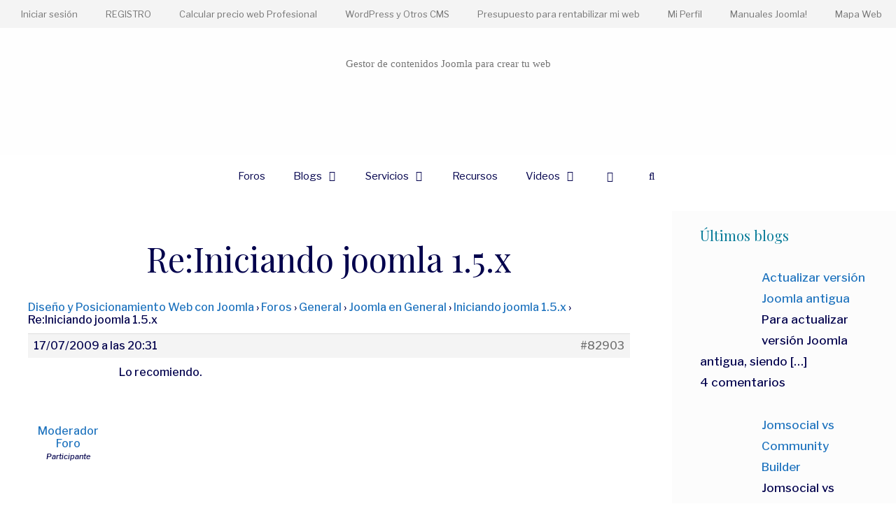

--- FILE ---
content_type: text/html; charset=UTF-8
request_url: https://solojoomla.com/foro/respuesta/reiniciando-joomla-1-5-x-3/
body_size: 32422
content:
<!DOCTYPE html>
<html lang="es" prefix="og: https://ogp.me/ns#">
<head>
	<meta charset="UTF-8">
	<meta name="viewport" content="width=device-width, initial-scale=1">
<!-- Optimización para motores de búsqueda de Rank Math -  https://rankmath.com/ -->
<title>Re:Iniciando Joomla 1.5.x - Joomla En Español</title>
<meta name="description" content="Re:Iniciando joomla 1.5.x"/>
<meta name="robots" content="follow, index, max-snippet:-1, max-video-preview:-1, max-image-preview:large"/>
<link rel="canonical" href="https://solojoomla.com/foro/respuesta/reiniciando-joomla-1-5-x-3/" />
<meta property="og:locale" content="es_ES" />
<meta property="og:type" content="article" />
<meta property="og:title" content="Re:Iniciando Joomla 1.5.x - Joomla En Español" />
<meta property="og:description" content="Re:Iniciando joomla 1.5.x" />
<meta property="og:url" content="https://solojoomla.com/foro/respuesta/reiniciando-joomla-1-5-x-3/" />
<meta property="og:site_name" content="Joomla en Español" />
<meta property="article:author" content="https://www.facebook.com/paramiweb" />
<meta property="og:updated_time" content="2019-02-04T02:53:43+00:00" />
<meta name="twitter:card" content="summary_large_image" />
<meta name="twitter:title" content="Re:Iniciando Joomla 1.5.x - Joomla En Español" />
<meta name="twitter:description" content="Re:Iniciando joomla 1.5.x" />
<meta name="twitter:creator" content="@soloparamiweb" />
<!-- /Plugin Rank Math WordPress SEO -->

<link href='https://fonts.gstatic.com' crossorigin rel='preconnect' />
<link href='https://fonts.googleapis.com' crossorigin rel='preconnect' />
<link rel="alternate" type="application/rss+xml" title="Joomla en Español &raquo; Feed" href="https://solojoomla.com/feed/" />
<link rel="alternate" type="application/rss+xml" title="Joomla en Español &raquo; Feed de los comentarios" href="https://solojoomla.com/comments/feed/" />
<link rel="alternate" title="oEmbed (JSON)" type="application/json+oembed" href="https://solojoomla.com/wp-json/oembed/1.0/embed?url=https%3A%2F%2Fsolojoomla.com%2Fforo%2Frespuesta%2Freiniciando-joomla-1-5-x-3%2F" />
<link rel="alternate" title="oEmbed (XML)" type="text/xml+oembed" href="https://solojoomla.com/wp-json/oembed/1.0/embed?url=https%3A%2F%2Fsolojoomla.com%2Fforo%2Frespuesta%2Freiniciando-joomla-1-5-x-3%2F&#038;format=xml" />
<style id='wp-img-auto-sizes-contain-inline-css'>
img:is([sizes=auto i],[sizes^="auto," i]){contain-intrinsic-size:3000px 1500px}
/*# sourceURL=wp-img-auto-sizes-contain-inline-css */
</style>
<link rel='stylesheet' id='argpd-informbox-css' href='https://solojoomla.com/wp-content/plugins/adapta-rgpd/assets/css/inform-box-simple.css?ver=1.3.9' media='all' />
<link rel='stylesheet' id='argpd-cookies-eu-banner-css' href='https://solojoomla.com/wp-content/plugins/adapta-rgpd/assets/css/cookies-banner-modern-light.css?ver=1.3.9' media='all' />

<link rel='stylesheet' id='generate-fonts-css' href='//fonts.googleapis.com/css?family=Libre+Franklin:100,100italic,200,200italic,300,300italic,regular,italic,500,500italic,600,600italic,700,700italic,800,800italic,900,900italic|Playfair+Display:regular,italic,700,700italic,900,900italic' media='all' />
<style id='wp-emoji-styles-inline-css'>

	img.wp-smiley, img.emoji {
		display: inline !important;
		border: none !important;
		box-shadow: none !important;
		height: 1em !important;
		width: 1em !important;
		margin: 0 0.07em !important;
		vertical-align: -0.1em !important;
		background: none !important;
		padding: 0 !important;
	}
/*# sourceURL=wp-emoji-styles-inline-css */
</style>
<link rel='stylesheet' id='wp-block-library-css' href='https://solojoomla.com/wp-includes/css/dist/block-library/style.min.css?ver=6.9' media='all' />
<style id='classic-theme-styles-inline-css'>
/*! This file is auto-generated */
.wp-block-button__link{color:#fff;background-color:#32373c;border-radius:9999px;box-shadow:none;text-decoration:none;padding:calc(.667em + 2px) calc(1.333em + 2px);font-size:1.125em}.wp-block-file__button{background:#32373c;color:#fff;text-decoration:none}
/*# sourceURL=/wp-includes/css/classic-themes.min.css */
</style>
<style id='global-styles-inline-css'>
:root{--wp--preset--aspect-ratio--square: 1;--wp--preset--aspect-ratio--4-3: 4/3;--wp--preset--aspect-ratio--3-4: 3/4;--wp--preset--aspect-ratio--3-2: 3/2;--wp--preset--aspect-ratio--2-3: 2/3;--wp--preset--aspect-ratio--16-9: 16/9;--wp--preset--aspect-ratio--9-16: 9/16;--wp--preset--color--black: #000000;--wp--preset--color--cyan-bluish-gray: #abb8c3;--wp--preset--color--white: #ffffff;--wp--preset--color--pale-pink: #f78da7;--wp--preset--color--vivid-red: #cf2e2e;--wp--preset--color--luminous-vivid-orange: #ff6900;--wp--preset--color--luminous-vivid-amber: #fcb900;--wp--preset--color--light-green-cyan: #7bdcb5;--wp--preset--color--vivid-green-cyan: #00d084;--wp--preset--color--pale-cyan-blue: #8ed1fc;--wp--preset--color--vivid-cyan-blue: #0693e3;--wp--preset--color--vivid-purple: #9b51e0;--wp--preset--color--contrast: var(--contrast);--wp--preset--color--contrast-2: var(--contrast-2);--wp--preset--color--contrast-3: var(--contrast-3);--wp--preset--color--base: var(--base);--wp--preset--color--base-2: var(--base-2);--wp--preset--color--base-3: var(--base-3);--wp--preset--color--accent: var(--accent);--wp--preset--gradient--vivid-cyan-blue-to-vivid-purple: linear-gradient(135deg,rgb(6,147,227) 0%,rgb(155,81,224) 100%);--wp--preset--gradient--light-green-cyan-to-vivid-green-cyan: linear-gradient(135deg,rgb(122,220,180) 0%,rgb(0,208,130) 100%);--wp--preset--gradient--luminous-vivid-amber-to-luminous-vivid-orange: linear-gradient(135deg,rgb(252,185,0) 0%,rgb(255,105,0) 100%);--wp--preset--gradient--luminous-vivid-orange-to-vivid-red: linear-gradient(135deg,rgb(255,105,0) 0%,rgb(207,46,46) 100%);--wp--preset--gradient--very-light-gray-to-cyan-bluish-gray: linear-gradient(135deg,rgb(238,238,238) 0%,rgb(169,184,195) 100%);--wp--preset--gradient--cool-to-warm-spectrum: linear-gradient(135deg,rgb(74,234,220) 0%,rgb(151,120,209) 20%,rgb(207,42,186) 40%,rgb(238,44,130) 60%,rgb(251,105,98) 80%,rgb(254,248,76) 100%);--wp--preset--gradient--blush-light-purple: linear-gradient(135deg,rgb(255,206,236) 0%,rgb(152,150,240) 100%);--wp--preset--gradient--blush-bordeaux: linear-gradient(135deg,rgb(254,205,165) 0%,rgb(254,45,45) 50%,rgb(107,0,62) 100%);--wp--preset--gradient--luminous-dusk: linear-gradient(135deg,rgb(255,203,112) 0%,rgb(199,81,192) 50%,rgb(65,88,208) 100%);--wp--preset--gradient--pale-ocean: linear-gradient(135deg,rgb(255,245,203) 0%,rgb(182,227,212) 50%,rgb(51,167,181) 100%);--wp--preset--gradient--electric-grass: linear-gradient(135deg,rgb(202,248,128) 0%,rgb(113,206,126) 100%);--wp--preset--gradient--midnight: linear-gradient(135deg,rgb(2,3,129) 0%,rgb(40,116,252) 100%);--wp--preset--font-size--small: 13px;--wp--preset--font-size--medium: 20px;--wp--preset--font-size--large: 36px;--wp--preset--font-size--x-large: 42px;--wp--preset--spacing--20: 0.44rem;--wp--preset--spacing--30: 0.67rem;--wp--preset--spacing--40: 1rem;--wp--preset--spacing--50: 1.5rem;--wp--preset--spacing--60: 2.25rem;--wp--preset--spacing--70: 3.38rem;--wp--preset--spacing--80: 5.06rem;--wp--preset--shadow--natural: 6px 6px 9px rgba(0, 0, 0, 0.2);--wp--preset--shadow--deep: 12px 12px 50px rgba(0, 0, 0, 0.4);--wp--preset--shadow--sharp: 6px 6px 0px rgba(0, 0, 0, 0.2);--wp--preset--shadow--outlined: 6px 6px 0px -3px rgb(255, 255, 255), 6px 6px rgb(0, 0, 0);--wp--preset--shadow--crisp: 6px 6px 0px rgb(0, 0, 0);}:where(.is-layout-flex){gap: 0.5em;}:where(.is-layout-grid){gap: 0.5em;}body .is-layout-flex{display: flex;}.is-layout-flex{flex-wrap: wrap;align-items: center;}.is-layout-flex > :is(*, div){margin: 0;}body .is-layout-grid{display: grid;}.is-layout-grid > :is(*, div){margin: 0;}:where(.wp-block-columns.is-layout-flex){gap: 2em;}:where(.wp-block-columns.is-layout-grid){gap: 2em;}:where(.wp-block-post-template.is-layout-flex){gap: 1.25em;}:where(.wp-block-post-template.is-layout-grid){gap: 1.25em;}.has-black-color{color: var(--wp--preset--color--black) !important;}.has-cyan-bluish-gray-color{color: var(--wp--preset--color--cyan-bluish-gray) !important;}.has-white-color{color: var(--wp--preset--color--white) !important;}.has-pale-pink-color{color: var(--wp--preset--color--pale-pink) !important;}.has-vivid-red-color{color: var(--wp--preset--color--vivid-red) !important;}.has-luminous-vivid-orange-color{color: var(--wp--preset--color--luminous-vivid-orange) !important;}.has-luminous-vivid-amber-color{color: var(--wp--preset--color--luminous-vivid-amber) !important;}.has-light-green-cyan-color{color: var(--wp--preset--color--light-green-cyan) !important;}.has-vivid-green-cyan-color{color: var(--wp--preset--color--vivid-green-cyan) !important;}.has-pale-cyan-blue-color{color: var(--wp--preset--color--pale-cyan-blue) !important;}.has-vivid-cyan-blue-color{color: var(--wp--preset--color--vivid-cyan-blue) !important;}.has-vivid-purple-color{color: var(--wp--preset--color--vivid-purple) !important;}.has-black-background-color{background-color: var(--wp--preset--color--black) !important;}.has-cyan-bluish-gray-background-color{background-color: var(--wp--preset--color--cyan-bluish-gray) !important;}.has-white-background-color{background-color: var(--wp--preset--color--white) !important;}.has-pale-pink-background-color{background-color: var(--wp--preset--color--pale-pink) !important;}.has-vivid-red-background-color{background-color: var(--wp--preset--color--vivid-red) !important;}.has-luminous-vivid-orange-background-color{background-color: var(--wp--preset--color--luminous-vivid-orange) !important;}.has-luminous-vivid-amber-background-color{background-color: var(--wp--preset--color--luminous-vivid-amber) !important;}.has-light-green-cyan-background-color{background-color: var(--wp--preset--color--light-green-cyan) !important;}.has-vivid-green-cyan-background-color{background-color: var(--wp--preset--color--vivid-green-cyan) !important;}.has-pale-cyan-blue-background-color{background-color: var(--wp--preset--color--pale-cyan-blue) !important;}.has-vivid-cyan-blue-background-color{background-color: var(--wp--preset--color--vivid-cyan-blue) !important;}.has-vivid-purple-background-color{background-color: var(--wp--preset--color--vivid-purple) !important;}.has-black-border-color{border-color: var(--wp--preset--color--black) !important;}.has-cyan-bluish-gray-border-color{border-color: var(--wp--preset--color--cyan-bluish-gray) !important;}.has-white-border-color{border-color: var(--wp--preset--color--white) !important;}.has-pale-pink-border-color{border-color: var(--wp--preset--color--pale-pink) !important;}.has-vivid-red-border-color{border-color: var(--wp--preset--color--vivid-red) !important;}.has-luminous-vivid-orange-border-color{border-color: var(--wp--preset--color--luminous-vivid-orange) !important;}.has-luminous-vivid-amber-border-color{border-color: var(--wp--preset--color--luminous-vivid-amber) !important;}.has-light-green-cyan-border-color{border-color: var(--wp--preset--color--light-green-cyan) !important;}.has-vivid-green-cyan-border-color{border-color: var(--wp--preset--color--vivid-green-cyan) !important;}.has-pale-cyan-blue-border-color{border-color: var(--wp--preset--color--pale-cyan-blue) !important;}.has-vivid-cyan-blue-border-color{border-color: var(--wp--preset--color--vivid-cyan-blue) !important;}.has-vivid-purple-border-color{border-color: var(--wp--preset--color--vivid-purple) !important;}.has-vivid-cyan-blue-to-vivid-purple-gradient-background{background: var(--wp--preset--gradient--vivid-cyan-blue-to-vivid-purple) !important;}.has-light-green-cyan-to-vivid-green-cyan-gradient-background{background: var(--wp--preset--gradient--light-green-cyan-to-vivid-green-cyan) !important;}.has-luminous-vivid-amber-to-luminous-vivid-orange-gradient-background{background: var(--wp--preset--gradient--luminous-vivid-amber-to-luminous-vivid-orange) !important;}.has-luminous-vivid-orange-to-vivid-red-gradient-background{background: var(--wp--preset--gradient--luminous-vivid-orange-to-vivid-red) !important;}.has-very-light-gray-to-cyan-bluish-gray-gradient-background{background: var(--wp--preset--gradient--very-light-gray-to-cyan-bluish-gray) !important;}.has-cool-to-warm-spectrum-gradient-background{background: var(--wp--preset--gradient--cool-to-warm-spectrum) !important;}.has-blush-light-purple-gradient-background{background: var(--wp--preset--gradient--blush-light-purple) !important;}.has-blush-bordeaux-gradient-background{background: var(--wp--preset--gradient--blush-bordeaux) !important;}.has-luminous-dusk-gradient-background{background: var(--wp--preset--gradient--luminous-dusk) !important;}.has-pale-ocean-gradient-background{background: var(--wp--preset--gradient--pale-ocean) !important;}.has-electric-grass-gradient-background{background: var(--wp--preset--gradient--electric-grass) !important;}.has-midnight-gradient-background{background: var(--wp--preset--gradient--midnight) !important;}.has-small-font-size{font-size: var(--wp--preset--font-size--small) !important;}.has-medium-font-size{font-size: var(--wp--preset--font-size--medium) !important;}.has-large-font-size{font-size: var(--wp--preset--font-size--large) !important;}.has-x-large-font-size{font-size: var(--wp--preset--font-size--x-large) !important;}
:where(.wp-block-post-template.is-layout-flex){gap: 1.25em;}:where(.wp-block-post-template.is-layout-grid){gap: 1.25em;}
:where(.wp-block-term-template.is-layout-flex){gap: 1.25em;}:where(.wp-block-term-template.is-layout-grid){gap: 1.25em;}
:where(.wp-block-columns.is-layout-flex){gap: 2em;}:where(.wp-block-columns.is-layout-grid){gap: 2em;}
:root :where(.wp-block-pullquote){font-size: 1.5em;line-height: 1.6;}
/*# sourceURL=global-styles-inline-css */
</style>
<link rel='stylesheet' id='bbp-default-css' href='https://solojoomla.com/wp-content/plugins/bbpress/templates/default/css/bbpress.min.css?ver=2.6.14' media='all' />
<style id='bbp-default-inline-css'>
#bbpress-forums ul.bbp-lead-topic,#bbpress-forums ul.bbp-topics,#bbpress-forums ul.bbp-forums,#bbpress-forums ul.bbp-replies,#bbpress-forums ul.bbp-search-results,#bbpress-forums,div.bbp-breadcrumb,div.bbp-topic-tags {font-size: inherit;}.single-forum #subscription-toggle {display: block;margin: 1em 0;clear: left;}#bbpress-forums .bbp-search-form {margin-bottom: 10px;}.bbp-login-form fieldset {border: 0;padding: 0;}
/*# sourceURL=bbp-default-inline-css */
</style>
<link rel='stylesheet' id='fg-style-css' href='https://solojoomla.com/wp-content/plugins/folder-gallery/css/style.css?ver=6.9' media='all' />
<link rel='stylesheet' id='fg-lightbox-style-css' href='https://solojoomla.com/wp-content/lightbox/css/lightbox.css?ver=6.9' media='all' />
<link rel='stylesheet' id='toc-screen-css' href='https://solojoomla.com/wp-content/plugins/table-of-contents-plus/screen.min.css?ver=2411.1' media='all' />
<style id='toc-screen-inline-css'>
div#toc_container {width: 100%;}
/*# sourceURL=toc-screen-inline-css */
</style>
<link rel='stylesheet' id='woocommerce-layout-css' href='https://solojoomla.com/wp-content/plugins/woocommerce/assets/css/woocommerce-layout.css?ver=10.4.3' media='all' />
<link rel='stylesheet' id='woocommerce-smallscreen-css' href='https://solojoomla.com/wp-content/plugins/woocommerce/assets/css/woocommerce-smallscreen.css?ver=10.4.3' media='only screen and (max-width: 768px)' />
<link rel='stylesheet' id='woocommerce-general-css' href='https://solojoomla.com/wp-content/plugins/woocommerce/assets/css/woocommerce.css?ver=10.4.3' media='all' />
<style id='woocommerce-general-inline-css'>
.woocommerce .page-header-image-single {display: none;}.woocommerce .entry-content,.woocommerce .product .entry-summary {margin-top: 0;}.related.products {clear: both;}.checkout-subscribe-prompt.clear {visibility: visible;height: initial;width: initial;}@media (max-width:768px) {.woocommerce .woocommerce-ordering,.woocommerce-page .woocommerce-ordering {float: none;}.woocommerce .woocommerce-ordering select {max-width: 100%;}.woocommerce ul.products li.product,.woocommerce-page ul.products li.product,.woocommerce-page[class*=columns-] ul.products li.product,.woocommerce[class*=columns-] ul.products li.product {width: 100%;float: none;}}
/*# sourceURL=woocommerce-general-inline-css */
</style>
<style id='woocommerce-inline-inline-css'>
.woocommerce form .form-row .required { visibility: visible; }
/*# sourceURL=woocommerce-inline-inline-css */
</style>
<link rel='stylesheet' id='crp-style-grid-css' href='https://solojoomla.com/wp-content/plugins/contextual-related-posts/css/grid.min.css?ver=4.1.0' media='all' />
<style id='crp-style-grid-inline-css'>

			.crp_related.crp-grid ul li a.crp_link {
				grid-template-rows: 150px auto;
			}
			.crp_related.crp-grid ul {
				grid-template-columns: repeat(auto-fill, minmax(150px, 1fr));
			}
			
/*# sourceURL=crp-style-grid-inline-css */
</style>
<link rel='stylesheet' id='generate-style-css' href='https://solojoomla.com/wp-content/themes/generatepress/assets/css/all.min.css?ver=3.4.0' media='all' />
<style id='generate-style-inline-css'>
body{background-color:#ffffff;color:#01004c;}a{color:#1e73be;}a:hover, a:focus, a:active{color:#000000;}body .grid-container{max-width:1600px;}.wp-block-group__inner-container{max-width:1600px;margin-left:auto;margin-right:auto;}.generate-back-to-top{font-size:20px;border-radius:3px;position:fixed;bottom:30px;right:30px;line-height:40px;width:40px;text-align:center;z-index:10;transition:opacity 300ms ease-in-out;opacity:0.1;transform:translateY(1000px);}.generate-back-to-top__show{opacity:1;transform:translateY(0);}.navigation-search{position:absolute;left:-99999px;pointer-events:none;visibility:hidden;z-index:20;width:100%;top:0;transition:opacity 100ms ease-in-out;opacity:0;}.navigation-search.nav-search-active{left:0;right:0;pointer-events:auto;visibility:visible;opacity:1;}.navigation-search input[type="search"]{outline:0;border:0;vertical-align:bottom;line-height:1;opacity:0.9;width:100%;z-index:20;border-radius:0;-webkit-appearance:none;height:60px;}.navigation-search input::-ms-clear{display:none;width:0;height:0;}.navigation-search input::-ms-reveal{display:none;width:0;height:0;}.navigation-search input::-webkit-search-decoration, .navigation-search input::-webkit-search-cancel-button, .navigation-search input::-webkit-search-results-button, .navigation-search input::-webkit-search-results-decoration{display:none;}.main-navigation li.search-item{z-index:21;}li.search-item.active{transition:opacity 100ms ease-in-out;}.nav-left-sidebar .main-navigation li.search-item.active,.nav-right-sidebar .main-navigation li.search-item.active{width:auto;display:inline-block;float:right;}.gen-sidebar-nav .navigation-search{top:auto;bottom:0;}:root{--contrast:#222222;--contrast-2:#575760;--contrast-3:#b2b2be;--base:#f0f0f0;--base-2:#f7f8f9;--base-3:#ffffff;--accent:#1e73be;}:root .has-contrast-color{color:var(--contrast);}:root .has-contrast-background-color{background-color:var(--contrast);}:root .has-contrast-2-color{color:var(--contrast-2);}:root .has-contrast-2-background-color{background-color:var(--contrast-2);}:root .has-contrast-3-color{color:var(--contrast-3);}:root .has-contrast-3-background-color{background-color:var(--contrast-3);}:root .has-base-color{color:var(--base);}:root .has-base-background-color{background-color:var(--base);}:root .has-base-2-color{color:var(--base-2);}:root .has-base-2-background-color{background-color:var(--base-2);}:root .has-base-3-color{color:var(--base-3);}:root .has-base-3-background-color{background-color:var(--base-3);}:root .has-accent-color{color:var(--accent);}:root .has-accent-background-color{background-color:var(--accent);}body, button, input, select, textarea{font-family:"Libre Franklin", sans-serif;font-weight:500;font-size:16px;}body{line-height:1.8;}p{margin-bottom:1.6em;}.entry-content > [class*="wp-block-"]:not(:last-child):not(.wp-block-heading){margin-bottom:1.6em;}.main-title{font-family:"Century Gothic";font-weight:400;font-size:45px;}.site-description{font-family:"Century Gothic";}.main-navigation .main-nav ul ul li a{font-size:14px;}.sidebar .widget, .footer-widgets .widget{font-size:17px;}h1{font-family:"Playfair Display", serif;font-weight:400;font-size:48px;}h2{font-family:"Playfair Display", serif;font-weight:400;font-size:40px;}h3{font-weight:400;font-size:24px;}h4{font-weight:400;font-size:inherit;}h5{font-weight:400;font-size:inherit;}h6{font-weight:400;}@media (max-width:768px){.main-title{font-size:20px;}h1{font-size:30px;}h2{font-size:25px;}}.top-bar{background-color:#636363;color:#ffffff;}.top-bar a{color:#ffffff;}.top-bar a:hover{color:#303030;}.site-header{background-color:#fefefe;color:#3a3a3a;}.site-header a{color:#3a3a3a;}.main-title a,.main-title a:hover{color:#3a3a3a;}.site-description{color:#757575;}.main-navigation,.main-navigation ul ul{background-color:rgba(255,255,255,0);}.main-navigation .main-nav ul li a, .main-navigation .menu-toggle, .main-navigation .menu-bar-items{color:#01004c;}.main-navigation .main-nav ul li:not([class*="current-menu-"]):hover > a, .main-navigation .main-nav ul li:not([class*="current-menu-"]):focus > a, .main-navigation .main-nav ul li.sfHover:not([class*="current-menu-"]) > a, .main-navigation .menu-bar-item:hover > a, .main-navigation .menu-bar-item.sfHover > a{color:#01004c;background-color:rgba(255,255,255,0);}button.menu-toggle:hover,button.menu-toggle:focus,.main-navigation .mobile-bar-items a,.main-navigation .mobile-bar-items a:hover,.main-navigation .mobile-bar-items a:focus{color:#01004c;}.main-navigation .main-nav ul li[class*="current-menu-"] > a{color:#01004c;background-color:rgba(255,255,255,0);}.navigation-search input[type="search"],.navigation-search input[type="search"]:active, .navigation-search input[type="search"]:focus, .main-navigation .main-nav ul li.search-item.active > a, .main-navigation .menu-bar-items .search-item.active > a{color:#020202;background-color:#ededed;opacity:1;}.main-navigation ul ul{background-color:#3f3f3f;}.main-navigation .main-nav ul ul li a{color:#ffffff;}.main-navigation .main-nav ul ul li:not([class*="current-menu-"]):hover > a,.main-navigation .main-nav ul ul li:not([class*="current-menu-"]):focus > a, .main-navigation .main-nav ul ul li.sfHover:not([class*="current-menu-"]) > a{color:#ffffff;background-color:#4f4f4f;}.main-navigation .main-nav ul ul li[class*="current-menu-"] > a{color:#ffffff;background-color:#4f4f4f;}.separate-containers .inside-article, .separate-containers .comments-area, .separate-containers .page-header, .one-container .container, .separate-containers .paging-navigation, .inside-page-header{background-color:#ffffff;}.entry-meta{color:#595959;}.entry-meta a{color:#595959;}.entry-meta a:hover{color:#1e73be;}.sidebar .widget{background-color:#fcfcfc;}.sidebar .widget a:hover{color:#3498db;}.sidebar .widget .widget-title{color:#097c99;}.footer-widgets{color:#0c0c0c;background-color:#d5e9f2;}.footer-widgets a{color:#141414;}.footer-widgets a:hover{color:#828282;}.footer-widgets .widget-title{color:#494949;}.site-info{color:#6d6d6d;background-color:#c6e3f2;}.site-info a{color:#2d2d2d;}.site-info a:hover{color:#aaaaaa;}.footer-bar .widget_nav_menu .current-menu-item a{color:#aaaaaa;}input[type="text"],input[type="email"],input[type="url"],input[type="password"],input[type="search"],input[type="tel"],input[type="number"],textarea,select{color:#666666;background-color:#fafafa;border-color:#cccccc;}input[type="text"]:focus,input[type="email"]:focus,input[type="url"]:focus,input[type="password"]:focus,input[type="search"]:focus,input[type="tel"]:focus,input[type="number"]:focus,textarea:focus,select:focus{color:#666666;background-color:#ffffff;border-color:#bfbfbf;}button,html input[type="button"],input[type="reset"],input[type="submit"],a.button,a.wp-block-button__link:not(.has-background){color:#ffffff;background-color:#666666;}button:hover,html input[type="button"]:hover,input[type="reset"]:hover,input[type="submit"]:hover,a.button:hover,button:focus,html input[type="button"]:focus,input[type="reset"]:focus,input[type="submit"]:focus,a.button:focus,a.wp-block-button__link:not(.has-background):active,a.wp-block-button__link:not(.has-background):focus,a.wp-block-button__link:not(.has-background):hover{color:#ffffff;background-color:#3f3f3f;}a.generate-back-to-top{background-color:#4a88bf;color:#ffffff;}a.generate-back-to-top:hover,a.generate-back-to-top:focus{background-color:#4a88bf;color:#ffffff;}:root{--gp-search-modal-bg-color:var(--base-3);--gp-search-modal-text-color:var(--contrast);--gp-search-modal-overlay-bg-color:rgba(0,0,0,0.2);}@media (max-width: 768px){.main-navigation .menu-bar-item:hover > a, .main-navigation .menu-bar-item.sfHover > a{background:none;color:#01004c;}}.inside-top-bar{padding:10px;}.inside-header{padding:40px;}.site-main .wp-block-group__inner-container{padding:40px;}.entry-content .alignwide, body:not(.no-sidebar) .entry-content .alignfull{margin-left:-40px;width:calc(100% + 80px);max-width:calc(100% + 80px);}.rtl .menu-item-has-children .dropdown-menu-toggle{padding-left:20px;}.rtl .main-navigation .main-nav ul li.menu-item-has-children > a{padding-right:20px;}.widget-area .widget{padding:20px 40px 40px 40px;}.site-info{padding:40px 20px 40px 20px;}@media (max-width:768px){.separate-containers .inside-article, .separate-containers .comments-area, .separate-containers .page-header, .separate-containers .paging-navigation, .one-container .site-content, .inside-page-header{padding:30px;}.site-main .wp-block-group__inner-container{padding:30px;}.site-info{padding-right:10px;padding-left:10px;}.entry-content .alignwide, body:not(.no-sidebar) .entry-content .alignfull{margin-left:-30px;width:calc(100% + 60px);max-width:calc(100% + 60px);}}/* End cached CSS */@media (max-width: 768px){.main-navigation .menu-toggle,.main-navigation .mobile-bar-items,.sidebar-nav-mobile:not(#sticky-placeholder){display:block;}.main-navigation ul,.gen-sidebar-nav{display:none;}[class*="nav-float-"] .site-header .inside-header > *{float:none;clear:both;}}
.dynamic-author-image-rounded{border-radius:100%;}.dynamic-featured-image, .dynamic-author-image{vertical-align:middle;}.one-container.blog .dynamic-content-template:not(:last-child), .one-container.archive .dynamic-content-template:not(:last-child){padding-bottom:0px;}.dynamic-entry-excerpt > p:last-child{margin-bottom:0px;}
h2.entry-title{font-weight:400;}.navigation-branding .main-title{font-weight:400;text-transform:none;font-size:45px;font-family:"Century Gothic";}@media (max-width: 768px){.navigation-branding .main-title{font-size:20px;}}
/*# sourceURL=generate-style-inline-css */
</style>
<link rel='stylesheet' id='generate-font-icons-css' href='https://solojoomla.com/wp-content/themes/generatepress/assets/css/components/font-icons.min.css?ver=3.4.0' media='all' />
<link rel='stylesheet' id='recent-posts-widget-with-thumbnails-public-style-css' href='https://solojoomla.com/wp-content/plugins/recent-posts-widget-with-thumbnails/public.css?ver=7.1.1' media='all' />
<link rel='stylesheet' id='gmedia-global-frontend-css' href='https://solojoomla.com/wp-content/plugins/grand-media/assets/gmedia.global.front.css?ver=1.15.0' media='all' />
<link rel='stylesheet' id='generate-secondary-nav-css' href='https://solojoomla.com/wp-content/plugins/gp-premium/secondary-nav/functions/css/style.min.css?ver=2.5.0' media='all' />
<style id='generate-secondary-nav-inline-css'>
.secondary-navigation{background-color:#f4f4f4;}.secondary-navigation .main-nav ul li a,.secondary-navigation .menu-toggle,.secondary-menu-bar-items .menu-bar-item > a{color:#757575;}.secondary-navigation .secondary-menu-bar-items{color:#757575;}button.secondary-menu-toggle:hover,button.secondary-menu-toggle:focus{color:#757575;}.widget-area .secondary-navigation{margin-bottom:20px;}.secondary-navigation ul ul{background-color:#303030;top:auto;}.secondary-navigation .main-nav ul ul li a{color:#ffffff;}.secondary-navigation .main-nav ul li:not([class*="current-menu-"]):hover > a, .secondary-navigation .main-nav ul li:not([class*="current-menu-"]):focus > a, .secondary-navigation .main-nav ul li.sfHover:not([class*="current-menu-"]) > a, .secondary-menu-bar-items .menu-bar-item:hover > a{color:#ffffff;background-color:#3498db;}.secondary-navigation .main-nav ul ul li:not([class*="current-menu-"]):hover > a,.secondary-navigation .main-nav ul ul li:not([class*="current-menu-"]):focus > a,.secondary-navigation .main-nav ul ul li.sfHover:not([class*="current-menu-"]) > a{color:#ffffff;background-color:#474747;}.secondary-navigation .main-nav ul li[class*="current-menu-"] > a{color:#222222;background-color:#ffffff;}.secondary-navigation .main-nav ul ul li[class*="current-menu-"] > a{color:#ffffff;background-color:#474747;}@media (max-width: 768px) {.secondary-menu-bar-items .menu-bar-item:hover > a{background: none;color: #757575;}}
/*# sourceURL=generate-secondary-nav-inline-css */
</style>
<link rel='stylesheet' id='generate-secondary-nav-mobile-css' href='https://solojoomla.com/wp-content/plugins/gp-premium/secondary-nav/functions/css/style-mobile.min.css?ver=2.5.0' media='all' />
<link rel='stylesheet' id='generate-offside-css' href='https://solojoomla.com/wp-content/plugins/gp-premium/menu-plus/functions/css/offside.min.css?ver=2.5.0' media='all' />
<style id='generate-offside-inline-css'>
:root{--gp-slideout-width:265px;}.slideout-navigation.main-navigation{background-color:rgba(255,255,255,0.95);}.slideout-navigation.main-navigation .main-nav ul li a{font-weight:normal;text-transform:none;}.slideout-navigation.main-navigation.do-overlay .main-nav ul ul li a{font-size:1em;}.slideout-navigation, .slideout-navigation a{color:#01004c;}.slideout-navigation button.slideout-exit{color:#01004c;padding-left:20px;padding-right:20px;}.slideout-navigation .dropdown-menu-toggle:before{content:"\f107";}.slideout-navigation .sfHover > a .dropdown-menu-toggle:before{content:"\f106";}@media (max-width: 768px){.menu-bar-item.slideout-toggle{display:none;}}
/*# sourceURL=generate-offside-inline-css */
</style>
<link rel='stylesheet' id='gp-premium-icons-css' href='https://solojoomla.com/wp-content/plugins/gp-premium/general/icons/icons.min.css?ver=2.5.0' media='all' />
<link rel='stylesheet' id='generate-navigation-branding-css' href='https://solojoomla.com/wp-content/plugins/gp-premium/menu-plus/functions/css/navigation-branding.min.css?ver=2.5.0' media='all' />
<style id='generate-navigation-branding-inline-css'>
@media (max-width: 768px){.site-header, #site-navigation, #sticky-navigation{display:none !important;opacity:0.0;}#mobile-header{display:block !important;width:100% !important;}#mobile-header .main-nav > ul{display:none;}#mobile-header.toggled .main-nav > ul, #mobile-header .menu-toggle, #mobile-header .mobile-bar-items{display:block;}#mobile-header .main-nav{-ms-flex:0 0 100%;flex:0 0 100%;-webkit-box-ordinal-group:5;-ms-flex-order:4;order:4;}}.navigation-branding img, .site-logo.mobile-header-logo img{height:60px;width:auto;}.navigation-branding .main-title{line-height:60px;}@media (max-width: 1610px){#site-navigation .navigation-branding, #sticky-navigation .navigation-branding{margin-left:10px;}}@media (max-width: 768px){.main-navigation:not(.slideout-navigation) .main-nav{-ms-flex:0 0 100%;flex:0 0 100%;}.main-navigation:not(.slideout-navigation) .inside-navigation{-ms-flex-wrap:wrap;flex-wrap:wrap;display:-webkit-box;display:-ms-flexbox;display:flex;}.nav-aligned-center .navigation-branding, .nav-aligned-left .navigation-branding{margin-right:auto;}.nav-aligned-center  .main-navigation.has-branding:not(.slideout-navigation) .inside-navigation .main-nav,.nav-aligned-center  .main-navigation.has-sticky-branding.navigation-stick .inside-navigation .main-nav,.nav-aligned-left  .main-navigation.has-branding:not(.slideout-navigation) .inside-navigation .main-nav,.nav-aligned-left  .main-navigation.has-sticky-branding.navigation-stick .inside-navigation .main-nav{margin-right:0px;}}
/*# sourceURL=generate-navigation-branding-inline-css */
</style>
<link rel='stylesheet' id='elementor-frontend-css' href='https://solojoomla.com/wp-content/plugins/elementor/assets/css/frontend.min.css?ver=3.34.4' media='all' />
<link rel='stylesheet' id='eael-general-css' href='https://solojoomla.com/wp-content/plugins/essential-addons-for-elementor-lite/assets/front-end/css/view/general.min.css?ver=6.5.9' media='all' />
<link rel='stylesheet' id='um_modal-css' href='https://solojoomla.com/wp-content/plugins/ultimate-member/assets/css/um-modal.min.css?ver=2.11.1' media='all' />
<link rel='stylesheet' id='um_ui-css' href='https://solojoomla.com/wp-content/plugins/ultimate-member/assets/libs/jquery-ui/jquery-ui.min.css?ver=1.13.2' media='all' />
<link rel='stylesheet' id='um_tipsy-css' href='https://solojoomla.com/wp-content/plugins/ultimate-member/assets/libs/tipsy/tipsy.min.css?ver=1.0.0a' media='all' />
<link rel='stylesheet' id='um_raty-css' href='https://solojoomla.com/wp-content/plugins/ultimate-member/assets/libs/raty/um-raty.min.css?ver=2.6.0' media='all' />
<link rel='stylesheet' id='select2-css' href='https://solojoomla.com/wp-content/plugins/ultimate-member/assets/libs/select2/select2.min.css?ver=4.0.13' media='all' />
<link rel='stylesheet' id='um_fileupload-css' href='https://solojoomla.com/wp-content/plugins/ultimate-member/assets/css/um-fileupload.min.css?ver=2.11.1' media='all' />
<link rel='stylesheet' id='um_confirm-css' href='https://solojoomla.com/wp-content/plugins/ultimate-member/assets/libs/um-confirm/um-confirm.min.css?ver=1.0' media='all' />
<link rel='stylesheet' id='um_datetime-css' href='https://solojoomla.com/wp-content/plugins/ultimate-member/assets/libs/pickadate/default.min.css?ver=3.6.2' media='all' />
<link rel='stylesheet' id='um_datetime_date-css' href='https://solojoomla.com/wp-content/plugins/ultimate-member/assets/libs/pickadate/default.date.min.css?ver=3.6.2' media='all' />
<link rel='stylesheet' id='um_datetime_time-css' href='https://solojoomla.com/wp-content/plugins/ultimate-member/assets/libs/pickadate/default.time.min.css?ver=3.6.2' media='all' />
<link rel='stylesheet' id='um_fonticons_ii-css' href='https://solojoomla.com/wp-content/plugins/ultimate-member/assets/libs/legacy/fonticons/fonticons-ii.min.css?ver=2.11.1' media='all' />
<link rel='stylesheet' id='um_fonticons_fa-css' href='https://solojoomla.com/wp-content/plugins/ultimate-member/assets/libs/legacy/fonticons/fonticons-fa.min.css?ver=2.11.1' media='all' />
<link rel='stylesheet' id='um_fontawesome-css' href='https://solojoomla.com/wp-content/plugins/ultimate-member/assets/css/um-fontawesome.min.css?ver=6.5.2' media='all' />
<link rel='stylesheet' id='um_common-css' href='https://solojoomla.com/wp-content/plugins/ultimate-member/assets/css/common.min.css?ver=2.11.1' media='all' />
<link rel='stylesheet' id='um_responsive-css' href='https://solojoomla.com/wp-content/plugins/ultimate-member/assets/css/um-responsive.min.css?ver=2.11.1' media='all' />
<link rel='stylesheet' id='um_styles-css' href='https://solojoomla.com/wp-content/plugins/ultimate-member/assets/css/um-styles.min.css?ver=2.11.1' media='all' />
<link rel='stylesheet' id='um_crop-css' href='https://solojoomla.com/wp-content/plugins/ultimate-member/assets/libs/cropper/cropper.min.css?ver=1.6.1' media='all' />
<link rel='stylesheet' id='um_profile-css' href='https://solojoomla.com/wp-content/plugins/ultimate-member/assets/css/um-profile.min.css?ver=2.11.1' media='all' />
<link rel='stylesheet' id='um_account-css' href='https://solojoomla.com/wp-content/plugins/ultimate-member/assets/css/um-account.min.css?ver=2.11.1' media='all' />
<link rel='stylesheet' id='um_misc-css' href='https://solojoomla.com/wp-content/plugins/ultimate-member/assets/css/um-misc.min.css?ver=2.11.1' media='all' />
<link rel='stylesheet' id='um_default_css-css' href='https://solojoomla.com/wp-content/plugins/ultimate-member/assets/css/um-old-default.min.css?ver=2.11.1' media='all' />
<script type="text/javascript">
            window._nslDOMReady = (function () {
                const executedCallbacks = new Set();
            
                return function (callback) {
                    /**
                    * Third parties might dispatch DOMContentLoaded events, so we need to ensure that we only run our callback once!
                    */
                    if (executedCallbacks.has(callback)) return;
            
                    const wrappedCallback = function () {
                        if (executedCallbacks.has(callback)) return;
                        executedCallbacks.add(callback);
                        callback();
                    };
            
                    if (document.readyState === "complete" || document.readyState === "interactive") {
                        wrappedCallback();
                    } else {
                        document.addEventListener("DOMContentLoaded", wrappedCallback);
                    }
                };
            })();
        </script><script src="https://solojoomla.com/wp-includes/js/jquery/jquery.min.js?ver=3.7.1" id="jquery-core-js"></script>
<script src="https://solojoomla.com/wp-includes/js/jquery/jquery-migrate.min.js?ver=3.4.1" id="jquery-migrate-js"></script>
<script src="https://solojoomla.com/wp-content/plugins/adapta-rgpd/assets/js/cookies-eu-banner.js?ver=1.3.9" id="argpd-cookies-eu-banner-js"></script>
<script src="https://solojoomla.com/wp-content/plugins/WP_Estimation_Form/assets/js/lfb_frontend.min.js?ver=9.727" id="lfb-frontend-js"></script>
<script src="https://solojoomla.com/wp-content/plugins/woocommerce/assets/js/jquery-blockui/jquery.blockUI.min.js?ver=2.7.0-wc.10.4.3" id="wc-jquery-blockui-js" defer data-wp-strategy="defer"></script>
<script id="wc-add-to-cart-js-extra">
var wc_add_to_cart_params = {"ajax_url":"/wp-admin/admin-ajax.php","wc_ajax_url":"/?wc-ajax=%%endpoint%%","i18n_view_cart":"Ver carrito","cart_url":"https://solojoomla.com","is_cart":"","cart_redirect_after_add":"no"};
//# sourceURL=wc-add-to-cart-js-extra
</script>
<script src="https://solojoomla.com/wp-content/plugins/woocommerce/assets/js/frontend/add-to-cart.min.js?ver=10.4.3" id="wc-add-to-cart-js" defer data-wp-strategy="defer"></script>
<script src="https://solojoomla.com/wp-content/plugins/woocommerce/assets/js/js-cookie/js.cookie.min.js?ver=2.1.4-wc.10.4.3" id="wc-js-cookie-js" defer data-wp-strategy="defer"></script>
<script id="woocommerce-js-extra">
var woocommerce_params = {"ajax_url":"/wp-admin/admin-ajax.php","wc_ajax_url":"/?wc-ajax=%%endpoint%%","i18n_password_show":"Mostrar contrase\u00f1a","i18n_password_hide":"Ocultar contrase\u00f1a"};
//# sourceURL=woocommerce-js-extra
</script>
<script src="https://solojoomla.com/wp-content/plugins/woocommerce/assets/js/frontend/woocommerce.min.js?ver=10.4.3" id="woocommerce-js" defer data-wp-strategy="defer"></script>
<script src="https://solojoomla.com/wp-content/plugins/ultimate-member/assets/js/um-gdpr.min.js?ver=2.11.1" id="um-gdpr-js"></script>
<link rel="https://api.w.org/" href="https://solojoomla.com/wp-json/" /><link rel="EditURI" type="application/rsd+xml" title="RSD" href="https://solojoomla.com/xmlrpc.php?rsd" />
<meta name="generator" content="WordPress 6.9" />
<link rel='shortlink' href='https://solojoomla.com/?p=82903' />
<style type="text/css">
			.aiovg-player {
				display: block;
				position: relative;
				border-radius: 3px;
				padding-bottom: 56.25%;
				width: 100%;
				height: 0;	
				overflow: hidden;
			}
			
			.aiovg-player iframe,
			.aiovg-player .video-js,
			.aiovg-player .plyr {
				--plyr-color-main: #00b2ff;
				position: absolute;
				inset: 0;	
				margin: 0;
				padding: 0;
				width: 100%;
				height: 100%;
			}
		</style>
<!-- <meta name="GmediaGallery" version="1.24.1/1.8.0" license="" /> -->
	<noscript><style>.woocommerce-product-gallery{ opacity: 1 !important; }</style></noscript>
	<meta name="generator" content="Elementor 3.34.4; features: additional_custom_breakpoints; settings: css_print_method-external, google_font-enabled, font_display-auto">
			<style>
				.e-con.e-parent:nth-of-type(n+4):not(.e-lazyloaded):not(.e-no-lazyload),
				.e-con.e-parent:nth-of-type(n+4):not(.e-lazyloaded):not(.e-no-lazyload) * {
					background-image: none !important;
				}
				@media screen and (max-height: 1024px) {
					.e-con.e-parent:nth-of-type(n+3):not(.e-lazyloaded):not(.e-no-lazyload),
					.e-con.e-parent:nth-of-type(n+3):not(.e-lazyloaded):not(.e-no-lazyload) * {
						background-image: none !important;
					}
				}
				@media screen and (max-height: 640px) {
					.e-con.e-parent:nth-of-type(n+2):not(.e-lazyloaded):not(.e-no-lazyload),
					.e-con.e-parent:nth-of-type(n+2):not(.e-lazyloaded):not(.e-no-lazyload) * {
						background-image: none !important;
					}
				}
			</style>
			<link rel="icon" href="https://solojoomla.com/wp-content/uploads/2024/04/favicon.ico" sizes="32x32" />
<link rel="icon" href="https://solojoomla.com/wp-content/uploads/2024/04/favicon.ico" sizes="192x192" />
<link rel="apple-touch-icon" href="https://solojoomla.com/wp-content/uploads/2024/04/favicon.ico" />
<meta name="msapplication-TileImage" content="https://solojoomla.com/wp-content/uploads/2024/04/favicon.ico" />
		<style id="wp-custom-css">
			/* GeneratePress Site CSS */ /*--- Elementor CSS Styles ---*/

/* Adjust button shadow and float animation */
.no-hover-shadow .elementor-button:not(:hover) {
    box-shadow: 0px 7px 10px -6px rgba(0, 0, 0, 0) !important;
}

.elementor-animation-float:active,
.elementor-animation-float:focus,
.elementor-animation-float:hover {
    transform: translateY(-4px);
}

/* Create fake mobile scroll box */

.scroll-box .elementor-column-wrap {
    overflow: hidden;
    max-width: 50%;
    margin: auto;
    position: relative;
    box-shadow: inset 0 5px 10px 2px rgba(255, 255, 255, 0.3), 0 10px 15px -5px rgba(0, 0, 0, 0.5);
    ;

}

.scroll-box .elementor-widget-container {
    position: relative;
    border-radius: 30px;
		overflow: auto;
    padding-bottom: 216%;
}
.scroll-box .elementor-image {
	height: 0;
}

.scroll-box .elementor-image img {
    width: 100%;
	
}

.scroll-box .elementor-column-wrap:after {
    content: '';
    position: absolute;
    top: 2.5%;
    left: 50%;
    transform: translateX(-50%);
    width: 50%;
    height: 2.5%;
    background-color: rgb(58, 58, 58);
    border-radius: 0 0 10px 10px;
}

/* Create Perspective classes */

@media (min-width: 769px) {

    .left-perspective,
    .right-perspective {
        perspective: 1000px;
    }

    body:not(.customize-partial-edit-shortcuts-shown):not(.elementor-editor-active) .left-perspective>.elementor-column-wrap {
        -webkit-transform: perspective(1000px) rotateY(15deg);
        transform: perspective(1000px) rotateY(15deg);
        -webkit-transition: -webkit-transform 0.3s ease-in;
        transition: -webkit-transform 0.3s ease-in;
        transition: transform 0.3s ease-in;
        transition: transform 0.3s ease-in, -webkit-transform 0.3s ease-in;
        z-index: 1;
    }

    body:not(.customize-partial-edit-shortcuts-shown):not(.elementor-editor-active) .right-perspective>.elementor-column-wrap {
        -webkit-transform: perspective(1000px) rotateY(-15deg);
        transform: perspective(1000px) rotateY(-15deg);
        -webkit-transition: -webkit-transform 0.3s ease-in;
        transition: -webkit-transform 0.3s ease-in;
        transition: transform 0.3s ease-in;
        transition: transform 0.3s ease-in,
            -webkit-transform 0.3s ease-in;
        z-index: 1;
        -webkit-backface-visibility: hidden;
        -ms-backface-visibility: hidden;
        -o-backface-visibility: hidden;
        backface-visibility: hidden;
    }

    body:not(.customize-partial-edit-shortcuts-shown):not(.elementor-editor-active) .left-perspective:hover>.elementor-column-wrap {
        -webkit-transform: perspective(1000px) rotateY(0);
        transform: perspective(1000px) rotateY(0);

    }

    body:not(.customize-partial-edit-shortcuts-shown):not(.elementor-editor-active) .right-perspective:hover>.elementor-column-wrap {
        -webkit-transform: perspective(1000px) rotateY(0);
        transform: perspective(1000px) rotateY(0);
    }
}

@keyframes fadeInUp {
    from {
        opacity: 0;
        transform: translate3d(0, 50%, 0)
    }

    to {
        opacity: 1;
        transform: none
    }
} /* End GeneratePress Site CSS */
h1.entry-title {
text-align: center;
}
.video-container {
display: inline-block;
position: relative;
padding-bottom: 60%;
width: 100%;
}
.video-container iframe {
height: 100% !important;
position: absolute;
top: 0; left: 0;
width: 100% !important;
}		</style>
		<noscript><style id="rocket-lazyload-nojs-css">.rll-youtube-player, [data-lazy-src]{display:none !important;}</style></noscript></head>

<body class="reply bbpress bbp-no-js wp-singular reply-template-default single single-reply postid-82903 wp-custom-logo wp-embed-responsive wp-theme-generatepress theme-generatepress post-image-above-header post-image-aligned-center secondary-nav-above-header secondary-nav-aligned-right slideout-enabled slideout-both sticky-menu-fade mobile-header woocommerce-no-js right-sidebar nav-below-header separate-containers contained-header active-footer-widgets-3 nav-search-enabled nav-aligned-center header-aligned-center dropdown-hover elementor-default elementor-kit-149456" itemtype="https://schema.org/Blog" itemscope>
	
<script type="text/javascript" id="bbp-swap-no-js-body-class">
	document.body.className = document.body.className.replace( 'bbp-no-js', 'bbp-js' );
</script>

<a class="screen-reader-text skip-link" href="#content" title="Saltar al contenido">Saltar al contenido</a>			<nav id="secondary-navigation" aria-label="Secondary" class="secondary-navigation" itemtype="https://schema.org/SiteNavigationElement" itemscope>
				<div class="inside-navigation grid-container grid-parent">
										<button class="menu-toggle secondary-menu-toggle">
						<span class="mobile-menu">Menu</span>					</button>
					<div class="main-nav"><ul id="menu-enlaces-rapidos" class=" secondary-menu sf-menu"><li id="menu-item-151171" class="nmr-logged-out menu-item menu-item-type-post_type menu-item-object-page menu-item-151171"><a href="https://solojoomla.com/login/">Iniciar sesión</a></li>
<li id="menu-item-149940" class="nmr-logged-out menu-item menu-item-type-post_type menu-item-object-page menu-item-149940"><a href="https://solojoomla.com/registro/">REGISTRO</a></li>
<li id="menu-item-151258" class="menu-item menu-item-type-post_type menu-item-object-page menu-item-151258"><a href="https://solojoomla.com/estimacion-desarrollo-web-profesional/">Calcular precio web Profesional</a></li>
<li id="menu-item-153188" class="menu-item menu-item-type-custom menu-item-object-custom menu-item-153188"><a href="https://paramiweb.com">WordPress y Otros CMS</a></li>
<li id="menu-item-151200" class="menu-item menu-item-type-post_type menu-item-object-page menu-item-151200"><a href="https://solojoomla.com/presupuesto-para-rentabilizar-mi-web/">Presupuesto para rentabilizar mi web</a></li>
<li id="menu-item-151127" class="menu-item menu-item-type-post_type menu-item-object-page menu-item-151127"><a href="https://solojoomla.com/mi-usuario/">Mi Perfil</a></li>
<li id="menu-item-146783" class="menu-item menu-item-type-taxonomy menu-item-object-category menu-item-146783"><a href="https://solojoomla.com/manuales-joomla/">Manuales Joomla!</a></li>
<li id="menu-item-146782" class="menu-item menu-item-type-custom menu-item-object-custom menu-item-146782"><a href="http://solojoomla.com/sitemap.xml">Mapa Web</a></li>
</ul></div>				</div><!-- .inside-navigation -->
			</nav><!-- #secondary-navigation -->
					<header class="site-header grid-container grid-parent" id="masthead" aria-label="Sitio"  itemtype="https://schema.org/WPHeader" itemscope>
			<div class="inside-header grid-container grid-parent">
							<div class="header-widget">
				<aside id="custom_html-10" class="widget_text widget inner-padding widget_custom_html"><div class="textwidget custom-html-widget"><script async src="//pagead2.googlesyndication.com/pagead/js/adsbygoogle.js"></script>
<ins class="adsbygoogle"
     style="display:block"
     data-ad-format="fluid"
     data-ad-layout-key="-6t+ed+2i-1n-4w"
     data-ad-client="ca-pub-6788171893838569"
     data-ad-slot="2215212331"></ins>
<script>
     (adsbygoogle = window.adsbygoogle || []).push({});
</script></div></aside>			</div>
			<div class="site-branding">
						
						<p class="site-description" itemprop="description">Gestor de contenidos Joomla para crear tu web</p>
					</div><div class="site-logo">
					<a href="https://solojoomla.com/" rel="home">
						<img  class="header-image is-logo-image" alt="Joomla en Español" src="data:image/svg+xml,%3Csvg%20xmlns='http://www.w3.org/2000/svg'%20viewBox='0%200%20380%2080'%3E%3C/svg%3E" data-lazy-srcset="https://solojoomla.com/wp-content/uploads/2020/06/logo3.png 1x, http://solojoomla.com/wp-content/uploads/2020/06/logo2.png 2x" width="380" height="80" data-lazy-src="https://solojoomla.com/wp-content/uploads/2020/06/logo3.png" /><noscript><img  class="header-image is-logo-image" alt="Joomla en Español" src="https://solojoomla.com/wp-content/uploads/2020/06/logo3.png" srcset="https://solojoomla.com/wp-content/uploads/2020/06/logo3.png 1x, http://solojoomla.com/wp-content/uploads/2020/06/logo2.png 2x" width="380" height="80" /></noscript>
					</a>
				</div>			</div>
		</header>
				<nav id="mobile-header" itemtype="https://schema.org/SiteNavigationElement" itemscope class="main-navigation mobile-header-navigation">
			<div class="inside-navigation grid-container grid-parent">
				<form method="get" class="search-form navigation-search" action="https://solojoomla.com/">
					<input type="search" class="search-field" value="" name="s" title="Buscar" />
				</form>		<div class="mobile-bar-items">
						<span class="search-item">
				<a aria-label="Abrir la barra de búsqueda" href="#">
									</a>
			</span>
		</div>
							<button class="menu-toggle" aria-controls="mobile-menu" aria-expanded="false">
						<span class="mobile-menu">Menú</span>					</button>
					<div id="mobile-menu" class="main-nav"><ul id="menu-main-menu" class=" menu sf-menu"><li id="menu-item-149505" class="menu-item menu-item-type-post_type_archive menu-item-object-forum menu-item-149505"><a href="https://solojoomla.com/foro/">Foros</a></li>
<li id="menu-item-153418" class="menu-item menu-item-type-post_type menu-item-object-page current_page_parent menu-item-has-children menu-item-153418"><a href="https://solojoomla.com/blogs/">Blogs<span role="presentation" class="dropdown-menu-toggle"></span></a>
<ul class="sub-menu">
	<li id="menu-item-138190" class="menu-item menu-item-type-taxonomy menu-item-object-category menu-item-138190"><a href="https://solojoomla.com/tutoriales-joomla/">Tutoriales Joomla</a></li>
	<li id="menu-item-138196" class="menu-item menu-item-type-taxonomy menu-item-object-category menu-item-138196"><a href="https://solojoomla.com/manuales-joomla/">Manuales Joomla!</a></li>
	<li id="menu-item-138191" class="menu-item menu-item-type-taxonomy menu-item-object-category menu-item-138191"><a href="https://solojoomla.com/componentes-joomla/">Componentes Joomla</a></li>
	<li id="menu-item-138193" class="menu-item menu-item-type-taxonomy menu-item-object-category menu-item-138193"><a href="https://solojoomla.com/modulos-joomla/">Módulos Joomla</a></li>
	<li id="menu-item-138194" class="menu-item menu-item-type-taxonomy menu-item-object-category menu-item-138194"><a href="https://solojoomla.com/plugins-joomla/">Plugins Joomla</a></li>
	<li id="menu-item-138192" class="menu-item menu-item-type-taxonomy menu-item-object-category menu-item-138192"><a href="https://solojoomla.com/templates-joomla/">Templates Joomla</a></li>
	<li id="menu-item-138195" class="menu-item menu-item-type-taxonomy menu-item-object-category menu-item-138195"><a href="https://solojoomla.com/noticias-joomla/">Noticias Joomla</a></li>
	<li id="menu-item-138197" class="menu-item menu-item-type-taxonomy menu-item-object-category menu-item-138197"><a href="https://solojoomla.com/versiones-joomla/">Versiones Joomla</a></li>
</ul>
</li>
<li id="menu-item-339" class="menu-item menu-item-type-custom menu-item-object-custom menu-item-has-children menu-item-339"><a href="#">Servicios<span role="presentation" class="dropdown-menu-toggle"></span></a>
<ul class="sub-menu">
	<li id="menu-item-150010" class="menu-item menu-item-type-post_type menu-item-object-page menu-item-150010"><a href="https://solojoomla.com/presupuesto-web/">Presupuesto creación web</a></li>
	<li id="menu-item-151170" class="menu-item menu-item-type-post_type menu-item-object-page menu-item-151170"><a href="https://solojoomla.com/estimacion-desarrollo-web-profesional/">Estimación desarrollo web profesional</a></li>
	<li id="menu-item-151271" class="menu-item menu-item-type-post_type menu-item-object-page menu-item-151271"><a href="https://solojoomla.com/posicionar-mi-web-en-google/">Posicionar mi web en Google en las primeras posiciones</a></li>
	<li id="menu-item-151206" class="menu-item menu-item-type-post_type menu-item-object-page menu-item-151206"><a href="https://solojoomla.com/presupuesto-tienda-online/">Presupuesto Tienda Online</a></li>
	<li id="menu-item-152895" class="menu-item menu-item-type-post_type menu-item-object-page menu-item-152895"><a href="https://solojoomla.com/presupuesto-para-rentabilizar-mi-web/">Presupuesto para rentabilizar mi web</a></li>
	<li id="menu-item-142226" class="menu-item menu-item-type-taxonomy menu-item-object-category menu-item-142226"><a href="https://solojoomla.com/consultoria-web/">Consultoría web</a></li>
</ul>
</li>
<li id="menu-item-151989" class="menu-item menu-item-type-post_type menu-item-object-page menu-item-151989"><a href="https://solojoomla.com/recursos/">Recursos</a></li>
<li id="menu-item-152380" class="menu-item menu-item-type-post_type menu-item-object-page menu-item-has-children menu-item-152380"><a href="https://solojoomla.com/video-tutoriales/">Videos<span role="presentation" class="dropdown-menu-toggle"></span></a>
<ul class="sub-menu">
	<li id="menu-item-152038" class="menu-item menu-item-type-taxonomy menu-item-object-aiovg_categories menu-item-152038"><a href="https://solojoomla.com/video-tutoriales/joomla/">Joomla</a></li>
	<li id="menu-item-152039" class="menu-item menu-item-type-taxonomy menu-item-object-aiovg_categories menu-item-152039"><a href="https://solojoomla.com/video-tutoriales/seo/">SEO</a></li>
	<li id="menu-item-152041" class="menu-item menu-item-type-taxonomy menu-item-object-aiovg_categories menu-item-152041"><a href="https://solojoomla.com/video-tutoriales/servidores-web/">Servidores web</a></li>
	<li id="menu-item-152040" class="menu-item menu-item-type-taxonomy menu-item-object-aiovg_categories menu-item-152040"><a href="https://solojoomla.com/video-tutoriales/frameworks-joomla/">Frameworks Joomla</a></li>
	<li id="menu-item-152042" class="menu-item menu-item-type-taxonomy menu-item-object-aiovg_categories menu-item-152042"><a href="https://solojoomla.com/video-tutoriales/componentes-joomla/">Componentes Joomla</a></li>
</ul>
</li>
<li class="slideout-toggle menu-item-align-right "><a href="#" role="button"></a></li><li class="search-item menu-item-align-right"><a aria-label="Abrir la barra de búsqueda" href="#"></a></li></ul></div>			</div><!-- .inside-navigation -->
		</nav><!-- #site-navigation -->
				<nav class="main-navigation sub-menu-right" id="site-navigation" aria-label="Principal"  itemtype="https://schema.org/SiteNavigationElement" itemscope>
			<div class="inside-navigation grid-container grid-parent">
				<form method="get" class="search-form navigation-search" action="https://solojoomla.com/">
					<input type="search" class="search-field" value="" name="s" title="Buscar" />
				</form>		<div class="mobile-bar-items">
						<span class="search-item">
				<a aria-label="Abrir la barra de búsqueda" href="#">
									</a>
			</span>
		</div>
						<button class="menu-toggle" aria-controls="generate-slideout-menu" aria-expanded="false">
					<span class="mobile-menu">Menú</span>				</button>
				<div id="primary-menu" class="main-nav"><ul id="menu-main-menu-1" class=" menu sf-menu"><li class="menu-item menu-item-type-post_type_archive menu-item-object-forum menu-item-149505"><a href="https://solojoomla.com/foro/">Foros</a></li>
<li class="menu-item menu-item-type-post_type menu-item-object-page current_page_parent menu-item-has-children menu-item-153418"><a href="https://solojoomla.com/blogs/">Blogs<span role="presentation" class="dropdown-menu-toggle"></span></a>
<ul class="sub-menu">
	<li class="menu-item menu-item-type-taxonomy menu-item-object-category menu-item-138190"><a href="https://solojoomla.com/tutoriales-joomla/">Tutoriales Joomla</a></li>
	<li class="menu-item menu-item-type-taxonomy menu-item-object-category menu-item-138196"><a href="https://solojoomla.com/manuales-joomla/">Manuales Joomla!</a></li>
	<li class="menu-item menu-item-type-taxonomy menu-item-object-category menu-item-138191"><a href="https://solojoomla.com/componentes-joomla/">Componentes Joomla</a></li>
	<li class="menu-item menu-item-type-taxonomy menu-item-object-category menu-item-138193"><a href="https://solojoomla.com/modulos-joomla/">Módulos Joomla</a></li>
	<li class="menu-item menu-item-type-taxonomy menu-item-object-category menu-item-138194"><a href="https://solojoomla.com/plugins-joomla/">Plugins Joomla</a></li>
	<li class="menu-item menu-item-type-taxonomy menu-item-object-category menu-item-138192"><a href="https://solojoomla.com/templates-joomla/">Templates Joomla</a></li>
	<li class="menu-item menu-item-type-taxonomy menu-item-object-category menu-item-138195"><a href="https://solojoomla.com/noticias-joomla/">Noticias Joomla</a></li>
	<li class="menu-item menu-item-type-taxonomy menu-item-object-category menu-item-138197"><a href="https://solojoomla.com/versiones-joomla/">Versiones Joomla</a></li>
</ul>
</li>
<li class="menu-item menu-item-type-custom menu-item-object-custom menu-item-has-children menu-item-339"><a href="#">Servicios<span role="presentation" class="dropdown-menu-toggle"></span></a>
<ul class="sub-menu">
	<li class="menu-item menu-item-type-post_type menu-item-object-page menu-item-150010"><a href="https://solojoomla.com/presupuesto-web/">Presupuesto creación web</a></li>
	<li class="menu-item menu-item-type-post_type menu-item-object-page menu-item-151170"><a href="https://solojoomla.com/estimacion-desarrollo-web-profesional/">Estimación desarrollo web profesional</a></li>
	<li class="menu-item menu-item-type-post_type menu-item-object-page menu-item-151271"><a href="https://solojoomla.com/posicionar-mi-web-en-google/">Posicionar mi web en Google en las primeras posiciones</a></li>
	<li class="menu-item menu-item-type-post_type menu-item-object-page menu-item-151206"><a href="https://solojoomla.com/presupuesto-tienda-online/">Presupuesto Tienda Online</a></li>
	<li class="menu-item menu-item-type-post_type menu-item-object-page menu-item-152895"><a href="https://solojoomla.com/presupuesto-para-rentabilizar-mi-web/">Presupuesto para rentabilizar mi web</a></li>
	<li class="menu-item menu-item-type-taxonomy menu-item-object-category menu-item-142226"><a href="https://solojoomla.com/consultoria-web/">Consultoría web</a></li>
</ul>
</li>
<li class="menu-item menu-item-type-post_type menu-item-object-page menu-item-151989"><a href="https://solojoomla.com/recursos/">Recursos</a></li>
<li class="menu-item menu-item-type-post_type menu-item-object-page menu-item-has-children menu-item-152380"><a href="https://solojoomla.com/video-tutoriales/">Videos<span role="presentation" class="dropdown-menu-toggle"></span></a>
<ul class="sub-menu">
	<li class="menu-item menu-item-type-taxonomy menu-item-object-aiovg_categories menu-item-152038"><a href="https://solojoomla.com/video-tutoriales/joomla/">Joomla</a></li>
	<li class="menu-item menu-item-type-taxonomy menu-item-object-aiovg_categories menu-item-152039"><a href="https://solojoomla.com/video-tutoriales/seo/">SEO</a></li>
	<li class="menu-item menu-item-type-taxonomy menu-item-object-aiovg_categories menu-item-152041"><a href="https://solojoomla.com/video-tutoriales/servidores-web/">Servidores web</a></li>
	<li class="menu-item menu-item-type-taxonomy menu-item-object-aiovg_categories menu-item-152040"><a href="https://solojoomla.com/video-tutoriales/frameworks-joomla/">Frameworks Joomla</a></li>
	<li class="menu-item menu-item-type-taxonomy menu-item-object-aiovg_categories menu-item-152042"><a href="https://solojoomla.com/video-tutoriales/componentes-joomla/">Componentes Joomla</a></li>
</ul>
</li>
<li class="slideout-toggle menu-item-align-right "><a href="#" role="button"></a></li><li class="search-item menu-item-align-right"><a aria-label="Abrir la barra de búsqueda" href="#"></a></li></ul></div>			</div>
		</nav>
		
	<div class="site grid-container container hfeed grid-parent" id="page">
				<div class="site-content" id="content">
			
	<div class="content-area grid-parent mobile-grid-100 grid-75 tablet-grid-75" id="primary">
		<main class="site-main" id="main">
			
<article id="post-82903" class="post-82903 reply type-reply status-publish hentry" itemtype="https://schema.org/CreativeWork" itemscope>
	<div class="inside-article">
		
			<header class="entry-header">
				<h1 class="entry-title" itemprop="headline">Re:Iniciando joomla 1.5.x</h1>			</header>

			
		<div class="entry-content" itemprop="text">
			
<div id="bbpress-forums" class="bbpress-wrapper">

	<div class="bbp-breadcrumb"><p><a href="https://solojoomla.com" class="bbp-breadcrumb-home">Diseño y Posicionamiento Web con Joomla</a> <span class="bbp-breadcrumb-sep">&rsaquo;</span> <a href="https://solojoomla.com/foro/" class="bbp-breadcrumb-root">Foros</a> <span class="bbp-breadcrumb-sep">&rsaquo;</span> <a href="https://solojoomla.com/foro/joomla/foro-de-ayuda-joomla-categoria-general/" class="bbp-breadcrumb-forum">General</a> <span class="bbp-breadcrumb-sep">&rsaquo;</span> <a href="https://solojoomla.com/foro/joomla/foro-de-ayuda-joomla-categoria-general/joomla-en-general/" class="bbp-breadcrumb-forum">Joomla en General</a> <span class="bbp-breadcrumb-sep">&rsaquo;</span> <a href="https://solojoomla.com/foro/debate/iniciando-joomla-1-5-x/" class="bbp-breadcrumb-topic">Iniciando joomla 1.5.x</a> <span class="bbp-breadcrumb-sep">&rsaquo;</span> <span class="bbp-breadcrumb-current">Re:Iniciando joomla 1.5.x</span></p></div>
	
	
		
<div id="post-82903" class="bbp-reply-header">
	<div class="bbp-meta">
		<span class="bbp-reply-post-date">17/07/2009 a las 20:31</span>

		
		<a href="https://solojoomla.com/foro/debate/iniciando-joomla-1-5-x/#post-82903" class="bbp-reply-permalink">#82903</a>

		
		<span class="bbp-admin-links"></span>
		
	</div><!-- .bbp-meta -->
</div><!-- #post-82903 -->

<div class="loop-item--1 user-id-74815 bbp-parent-forum-78386 bbp-parent-topic-82890 bbp-reply-position-4 even  post-82903 reply type-reply status-publish hentry">
	<div class="bbp-reply-author">

		
		<a href="https://solojoomla.com/foro/usuarios/redlo/" title="Ver perfil de Moderador Foro" class="bbp-author-link"><span  class="bbp-author-avatar"><img src="data:image/svg+xml,%3Csvg%20xmlns='http://www.w3.org/2000/svg'%20viewBox='0%200%2080%2080'%3E%3C/svg%3E" class="gravatar avatar avatar-80 um-avatar um-avatar-uploaded" width="80" height="80" alt="redlo" data-default="https://solojoomla.com/wp-content/plugins/ultimate-member/assets/img/default_avatar.jpg" onerror="if ( ! this.getAttribute('data-load-error') ){ this.setAttribute('data-load-error', '1');this.setAttribute('src', this.getAttribute('data-default'));}" data-lazy-src="https://solojoomla.com/wp-content/uploads/ultimatemember/74815/profile_photo-80x80.png?1770044284" /><noscript><img loading="lazy" src="https://solojoomla.com/wp-content/uploads/ultimatemember/74815/profile_photo-80x80.png?1770044284" class="gravatar avatar avatar-80 um-avatar um-avatar-uploaded" width="80" height="80" alt="redlo" data-default="https://solojoomla.com/wp-content/plugins/ultimate-member/assets/img/default_avatar.jpg" onerror="if ( ! this.getAttribute('data-load-error') ){ this.setAttribute('data-load-error', '1');this.setAttribute('src', this.getAttribute('data-default'));}" loading="lazy" /></noscript></span><span  class="bbp-author-name">Moderador Foro</span></a><div class="bbp-author-role">Participante</div>
		
		
	</div><!-- .bbp-reply-author -->

	<div class="bbp-reply-content">

		
		<p>Lo recomiendo.</p>

		
	</div><!-- .bbp-reply-content -->
</div><!-- .reply -->

	
	
</div>
		</div>

			</div>
</article>
		</main>
	</div>

	<div class="widget-area sidebar is-right-sidebar grid-25 tablet-grid-25 grid-parent" id="right-sidebar">
	<div class="inside-right-sidebar">
		<aside id="recent-posts-widget-with-thumbnails-2" class="widget inner-padding recent-posts-widget-with-thumbnails">
<div id="rpwwt-recent-posts-widget-with-thumbnails-2" class="rpwwt-widget">
<h2 class="widget-title">Últimos blogs</h2>
	<ul>
		<li><a href="https://solojoomla.com/actualizar-version-joomla-antigua/"><img width="75" height="75" src="data:image/svg+xml,%3Csvg%20xmlns='http://www.w3.org/2000/svg'%20viewBox='0%200%2075%2075'%3E%3C/svg%3E" class="attachment-75x75 size-75x75 wp-post-image" alt="Actualizar version joomla antigua" decoding="async" title="Actualizar versión Joomla antigua 1" data-lazy-src="https://solojoomla.com/wp-content/uploads/2021/09/actualizar_mi_joomla-150x150.jpg"><noscript><img width="75" height="75" src="https://solojoomla.com/wp-content/uploads/2021/09/actualizar_mi_joomla-150x150.jpg" class="attachment-75x75 size-75x75 wp-post-image" alt="Actualizar version joomla antigua" decoding="async" title="Actualizar versión Joomla antigua 1"></noscript><span class="rpwwt-post-title">Actualizar versión Joomla antigua</span></a><div class="rpwwt-post-excerpt">Para actualizar versión Joomla antigua, siendo <span class="rpwwt-post-excerpt-more"> […]</span></div><div class="rpwwt-post-comments-number">4 comentarios</div></li>
		<li><a href="https://solojoomla.com/jomsocial-vs-community-builder/"><img width="75" height="75" src="data:image/svg+xml,%3Csvg%20xmlns='http://www.w3.org/2000/svg'%20viewBox='0%200%2075%2075'%3E%3C/svg%3E" class="attachment-75x75 size-75x75 wp-post-image" alt="Jomsocial vs Community Builder" decoding="async" title="Jomsocial vs Community Builder 2" data-lazy-src="https://solojoomla.com/wp-content/uploads/2016/12/community_builders_vs_jomsocial-150x150.png"><noscript><img width="75" height="75" src="https://solojoomla.com/wp-content/uploads/2016/12/community_builders_vs_jomsocial-150x150.png" class="attachment-75x75 size-75x75 wp-post-image" alt="Jomsocial vs Community Builder" decoding="async" title="Jomsocial vs Community Builder 2"></noscript><span class="rpwwt-post-title">Jomsocial vs Community Builder</span></a><div class="rpwwt-post-excerpt">Jomsocial vs Community Builder para elegir una opción <span class="rpwwt-post-excerpt-more"> […]</span></div><div class="rpwwt-post-comments-number">18 comentarios</div></li>
		<li><a href="https://solojoomla.com/plugin-joomla-para-incluir-contenidos-relacionados-en-tu-web/"><img width="75" height="75" src="data:image/svg+xml,%3Csvg%20xmlns='http://www.w3.org/2000/svg'%20viewBox='0%200%2075%2075'%3E%3C/svg%3E" class="attachment-75x75 size-75x75 wp-post-image" alt="Plugin Joomla contenidos relacionados" decoding="async" title="Plugin Joomla contenidos relacionados 3" data-lazy-src="https://solojoomla.com/wp-content/uploads/2020/08/articulos-relacionados-150x150.png"><noscript><img loading="lazy" width="75" height="75" src="https://solojoomla.com/wp-content/uploads/2020/08/articulos-relacionados-150x150.png" class="attachment-75x75 size-75x75 wp-post-image" alt="Plugin Joomla contenidos relacionados" decoding="async" title="Plugin Joomla contenidos relacionados 3"></noscript><span class="rpwwt-post-title">Plugin Joomla contenidos relacionados</span></a><div class="rpwwt-post-excerpt">Este plugin joomla sirve para añadir contenidos <span class="rpwwt-post-excerpt-more"> […]</span></div><div class="rpwwt-post-comments-number">3 comentarios</div></li>
		<li><a href="https://solojoomla.com/como-crear-un-enlace-de-menu-para-mostrar-un-componente-joomla/"><img width="75" height="75" src="data:image/svg+xml,%3Csvg%20xmlns='http://www.w3.org/2000/svg'%20viewBox='0%200%2075%2075'%3E%3C/svg%3E" class="attachment-75x75 size-75x75 wp-post-image" alt="Como crear enlace menu" decoding="async" data-lazy-srcset="https://solojoomla.com/wp-content/uploads/2017/06/enlaces-internos-100x100.jpg 100w, https://solojoomla.com/wp-content/uploads/2017/06/enlaces-internos-200x200.jpg 200w, https://solojoomla.com/wp-content/uploads/2017/06/enlaces-internos-150x150.jpg 150w" data-lazy-sizes="(max-width: 75px) 100vw, 75px" title="Cómo crear enlace menú para mostrar un componente joomla 4" data-lazy-src="https://solojoomla.com/wp-content/uploads/2017/06/enlaces-internos-100x100.jpg"><noscript><img loading="lazy" width="75" height="75" src="https://solojoomla.com/wp-content/uploads/2017/06/enlaces-internos-100x100.jpg" class="attachment-75x75 size-75x75 wp-post-image" alt="Como crear enlace menu" decoding="async" srcset="https://solojoomla.com/wp-content/uploads/2017/06/enlaces-internos-100x100.jpg 100w, https://solojoomla.com/wp-content/uploads/2017/06/enlaces-internos-200x200.jpg 200w, https://solojoomla.com/wp-content/uploads/2017/06/enlaces-internos-150x150.jpg 150w" sizes="(max-width: 75px) 100vw, 75px" title="Cómo crear enlace menú para mostrar un componente joomla 4"></noscript><span class="rpwwt-post-title">Cómo crear enlace menú para mostrar un componente joomla</span></a><div class="rpwwt-post-excerpt">Debido a las muchas peticiones recibidas en el foro de <span class="rpwwt-post-excerpt-more"> […]</span></div><div class="rpwwt-post-comments-number">No hay comentarios</div></li>
		<li><a href="https://solojoomla.com/como-cobrar-con-tarjeta-de-credito-sin-un-tpv-virtual/"><img width="75" height="75" src="data:image/svg+xml,%3Csvg%20xmlns='http://www.w3.org/2000/svg'%20viewBox='0%200%2075%2075'%3E%3C/svg%3E" class="attachment-75x75 size-75x75 wp-post-image" alt="Cobrar con tarjeta sin TPV" decoding="async" data-lazy-srcset="https://solojoomla.com/wp-content/uploads/2016/02/sin_tpv-100x100.jpg 100w, https://solojoomla.com/wp-content/uploads/2016/02/sin_tpv-200x200.jpg 200w, https://solojoomla.com/wp-content/uploads/2016/02/sin_tpv-150x150.jpg 150w" data-lazy-sizes="(max-width: 75px) 100vw, 75px" title="Cómo cobrar con tarjeta sin TPV virtual 5" data-lazy-src="https://solojoomla.com/wp-content/uploads/2016/02/sin_tpv-100x100.jpg"><noscript><img loading="lazy" width="75" height="75" src="https://solojoomla.com/wp-content/uploads/2016/02/sin_tpv-100x100.jpg" class="attachment-75x75 size-75x75 wp-post-image" alt="Cobrar con tarjeta sin TPV" decoding="async" srcset="https://solojoomla.com/wp-content/uploads/2016/02/sin_tpv-100x100.jpg 100w, https://solojoomla.com/wp-content/uploads/2016/02/sin_tpv-200x200.jpg 200w, https://solojoomla.com/wp-content/uploads/2016/02/sin_tpv-150x150.jpg 150w" sizes="(max-width: 75px) 100vw, 75px" title="Cómo cobrar con tarjeta sin TPV virtual 5"></noscript><span class="rpwwt-post-title">Cómo cobrar con tarjeta sin TPV virtual</span></a><div class="rpwwt-post-excerpt">Cobrar con tarjeta sin TPV&#8230; ¿Cuantas veces nos <span class="rpwwt-post-excerpt-more"> […]</span></div><div class="rpwwt-post-comments-number">2 comentarios</div></li>
	</ul>
</div><!-- .rpwwt-widget -->
</aside><aside id="bbp_replies_widget-2" class="widget inner-padding widget_display_replies"><h2 class="widget-title">Respuestas Recientes del Foro</h2>
		<ul class="bbp-replies-widget">

			
				<li>

					<a class="bbp-reply-topic-title" href="https://solojoomla.com/foro/debate/phoca-cart-version-3-0-0/#post-153763" title="Hi,
a new Beta version of Phoca Cart has been rel&hellip;">Phoca Cart version 3.0.0</a>
				</li>

			
				<li>

					<a class="bbp-reply-topic-title" href="https://solojoomla.com/foro/debate/jcomments/#post-153765" title="Wonderful posts. Many thanks.
top online real mon&hellip;">JComments</a>
				</li>

			
				<li>

					<a class="bbp-reply-topic-title" href="https://solojoomla.com/foro/debate/jcomments/#post-153764" title="You said it nicely.!
canadian online casino casin&hellip;">JComments</a>
				</li>

			
				<li>

					<a class="bbp-reply-topic-title" href="https://solojoomla.com/foro/debate/phoca-cart-version-3-0-0/#post-151531" title="Hi, new development version of Phoca Cart has bee&hellip;">Phoca Cart version 3.0.0</a>
				</li>

			
				<li>

					<a class="bbp-reply-topic-title" href="https://solojoomla.com/foro/debate/phoca-cart-version-3-0-0/#post-151260" title="Hi,
thank you to all who tested the Beta, now sta&hellip;">Phoca Cart version 3.0.0</a>
				</li>

			
				<li>

					<a class="bbp-reply-topic-title" href="https://solojoomla.com/foro/debate/phoca-cart-version-3-0-0/#post-149211" title="Hi,
new version of Phoca Cart has been released &amp;&hellip;">Phoca Cart version 3.0.0</a>
				</li>

			
				<li>

					<a class="bbp-reply-topic-title" href="https://solojoomla.com/foro/debate/los-permisos-de-mi-index-php-se-cambian-solos-a-000/#post-152022" title="Hola, me interesa mucho estudiar este curso de de&hellip;">Los permisos de mi index php se cambian solos a 000</a>
				</li>

			
				<li>

					<a class="bbp-reply-topic-title" href="https://solojoomla.com/foro/debate/phoca-cart-version-3-0-0/#post-153216" title="Hi,
One of the latest 5.0.0 Beta versions of Phoc&hellip;">Phoca Cart version 3.0.0</a>
				</li>

			
				<li>

					<a class="bbp-reply-topic-title" href="https://solojoomla.com/foro/debate/phoca-cart-version-3-0-0/#post-153190" title="Hi, I would like to ask for your help again. This&hellip;">Phoca Cart version 3.0.0</a>
				</li>

			
				<li>

					<a class="bbp-reply-topic-title" href="https://solojoomla.com/foro/debate/crear-un-nuevo-dominio-en-direct-admis-de-joomla-1-0-01/#post-153174" title="Hola, no seguia este hilo. Te refieres al panel d&hellip;">crear un nuevo dominio en direct admis de joomla 1.0.01</a>
				</li>

			
				<li>

					<a class="bbp-reply-topic-title" href="https://solojoomla.com/foro/debate/crear-un-nuevo-dominio-en-direct-admis-de-joomla-1-0-01/#post-153173" title="Vengo por el mismo asunto con mi dominio web, ¿Pu&hellip;">crear un nuevo dominio en direct admis de joomla 1.0.01</a>
				</li>

			
				<li>

					<a class="bbp-reply-topic-title" href="https://solojoomla.com/foro/debate/joomla-4/#post-153151" title="Hola, ya tenemos joomla 4 en español. Lo he comen&hellip;">Joomla 4</a>
				</li>

			
				<li>

					<a class="bbp-reply-topic-title" href="https://solojoomla.com/foro/debate/joomla-4-en-espanol/#post-153149" title="Joomla 4.0.3 ya en español &#8211; https://downlo&hellip;">Joomla 4 en Español</a>
				</li>

			
		</ul>

		</aside><aside id="bbp_forums_widget-2" class="widget inner-padding widget_display_forums"><h2 class="widget-title">Foro ayuda joomla</h2>
		<ul class="bbp-forums-widget">

			
				<li >
					<a class="bbp-forum-title" href="https://solojoomla.com/foro/joomla/foro-de-ayuda-joomla-categoria-general/">
						General					</a>
				</li>

			
				<li >
					<a class="bbp-forum-title" href="https://solojoomla.com/foro/joomla/joomla-3-0/">
						Joomla! 3.0					</a>
				</li>

			
				<li >
					<a class="bbp-forum-title" href="https://solojoomla.com/foro/joomla/templates-joomla/">
						Templates Joomla					</a>
				</li>

			
				<li >
					<a class="bbp-forum-title" href="https://solojoomla.com/foro/joomla/joomla-2-5/">
						Joomla 2.5					</a>
				</li>

			
				<li >
					<a class="bbp-forum-title" href="https://solojoomla.com/foro/joomla/componentes-especiales/">
						Componentes Especiales					</a>
				</li>

			
				<li >
					<a class="bbp-forum-title" href="https://solojoomla.com/foro/joomla/migrar-a-joomla-2-5/">
						Migrar a Joomla 2.5					</a>
				</li>

			
				<li >
					<a class="bbp-forum-title" href="https://solojoomla.com/foro/joomla/joomla-smartphones-iphone-ipad-pda-moviles/">
						Joomla Smartphones / iPhone / iPad / Pda / Moviles					</a>
				</li>

			
				<li >
					<a class="bbp-forum-title" href="https://solojoomla.com/foro/joomla/desarrolladores-web/">
						Desarrolladores web					</a>
				</li>

			
				<li >
					<a class="bbp-forum-title" href="https://solojoomla.com/foro/joomla/joomla-1-7/">
						Joomla 1.7					</a>
				</li>

			
				<li >
					<a class="bbp-forum-title" href="https://solojoomla.com/foro/joomla/colaboraciones-joomla/">
						Colaboraciones Joomla!					</a>
				</li>

			
				<li >
					<a class="bbp-forum-title" href="https://solojoomla.com/foro/joomla/joomla-1-5/">
						Joomla 1.5					</a>
				</li>

			
		</ul>

		</aside>	</div>
</div>

	</div>
</div>


<div class="site-footer">
				<div id="footer-widgets" class="site footer-widgets">
				<div class="footer-widgets-container grid-container grid-parent">
					<div class="inside-footer-widgets">
							<div class="footer-widget-1 grid-parent grid-33 tablet-grid-50 mobile-grid-100">
		<aside id="bbp_topics_widget-4" class="widget inner-padding widget_display_topics"><h2 class="widget-title">Ayuda Joomla &#8211; Debates recientes del Foro</h2>
		<ul class="bbp-topics-widget newness">

			
				<li>
					<a class="bbp-forum-title" href="https://solojoomla.com/foro/debate/rapidez-de-ejecucion-de-videoblog-y-foro/">Rapidez de ejecución de videoblog y foro.</a>

					
					
				</li>

			
				<li>
					<a class="bbp-forum-title" href="https://solojoomla.com/foro/debate/carga-lenta-de-inicio/">Carga lenta de Inicio</a>

					
					
				</li>

			
				<li>
					<a class="bbp-forum-title" href="https://solojoomla.com/foro/debate/radio-en-joomla-3/">Radio en joomla</a>

					
					
				</li>

			
				<li>
					<a class="bbp-forum-title" href="https://solojoomla.com/foro/debate/quickstart-templates-joomla-4/">Quickstart templates joomla 4</a>

					
					
				</li>

			
				<li>
					<a class="bbp-forum-title" href="https://solojoomla.com/foro/debate/dos-webs-en-un-solo-joomla/">dos webs en un solo joomla</a>

					
					
				</li>

			
				<li>
					<a class="bbp-forum-title" href="https://solojoomla.com/foro/debate/joomla-4-en-espanol/">Joomla 4 en Español</a>

					
					
				</li>

			
				<li>
					<a class="bbp-forum-title" href="https://solojoomla.com/foro/debate/los-permisos-de-mi-index-php-se-cambian-solos-a-000/">Los permisos de mi index php se cambian solos a 000</a>

					
					
				</li>

			
				<li>
					<a class="bbp-forum-title" href="https://solojoomla.com/foro/debate/como-proteger-mi-joomla/">Como proteger mi joomla</a>

					
					
				</li>

			
		</ul>

		</aside>	</div>
		<div class="footer-widget-2 grid-parent grid-33 tablet-grid-50 mobile-grid-100">
		<aside id="custom_html-12" class="widget_text widget inner-padding widget_custom_html"><h2 class="widget-title">Lo que hacemos aquí</h2><div class="textwidget custom-html-widget"><ul>
<li><a href="http://solojoomla.com/presupuesto-web/">Webs para Empresas y Particulares</a></li>
<li><a href="http://solojoomla.com/presupuesto-tienda-online/">Tiendas Online Rentables</a></li>
<li><a href="http://solojoomla.com/estimacion-desarrollo-web-profesional/">Averigua el precio de tu web al instante</a></li>
<li><a href="http://solojoomla.com/foro/">Ayudamos de forma gratuita</a></li>
<li><a href="http://solojoomla.com/posicionar-mi-web-en-google/">Posicionar  web en Google</a></li>
<li><a href="http://solojoomla.com/actualizacion-versiones-y-mantenimiento-webs-joomla/">Servicio mantenimiento  web</a></li>
<li><a href="http://solojoomla.com/desarollo-extension-joomla-a-medida/">Desarrollo aplicación Web Joomla a medida</a></li>
	<li><a href="http://solojoomla.com/video-tutoriales/joomla/">Video Tutoriales Joomla</a></li>
</ul></div></aside>	</div>
		<div class="footer-widget-3 grid-parent grid-33 tablet-grid-50 mobile-grid-100">
		<aside id="recent-posts-widget-with-thumbnails-3" class="widget inner-padding recent-posts-widget-with-thumbnails">
<div id="rpwwt-recent-posts-widget-with-thumbnails-3" class="rpwwt-widget">
<h2 class="widget-title">Últimas extensiones actualizadas</h2>
	<ul>
		<li><a href="https://solojoomla.com/jomsocial-vs-community-builder/"><img width="55" height="55" src="data:image/svg+xml,%3Csvg%20xmlns='http://www.w3.org/2000/svg'%20viewBox='0%200%2055%2055'%3E%3C/svg%3E" class="attachment-55x55 size-55x55 wp-post-image" alt="Jomsocial vs Community Builder" decoding="async" title="Jomsocial vs Community Builder 6" data-lazy-src="https://solojoomla.com/wp-content/uploads/2016/12/community_builders_vs_jomsocial-150x150.png"><noscript><img loading="lazy" width="55" height="55" src="https://solojoomla.com/wp-content/uploads/2016/12/community_builders_vs_jomsocial-150x150.png" class="attachment-55x55 size-55x55 wp-post-image" alt="Jomsocial vs Community Builder" decoding="async" title="Jomsocial vs Community Builder 6"></noscript><span class="rpwwt-post-title">Jomsocial vs Community Builder</span></a></li>
		<li><a href="https://solojoomla.com/plugin-joomla-para-incluir-contenidos-relacionados-en-tu-web/"><img width="55" height="55" src="data:image/svg+xml,%3Csvg%20xmlns='http://www.w3.org/2000/svg'%20viewBox='0%200%2055%2055'%3E%3C/svg%3E" class="attachment-55x55 size-55x55 wp-post-image" alt="Plugin Joomla contenidos relacionados" decoding="async" title="Plugin Joomla contenidos relacionados 7" data-lazy-src="https://solojoomla.com/wp-content/uploads/2020/08/articulos-relacionados-150x150.png"><noscript><img loading="lazy" width="55" height="55" src="https://solojoomla.com/wp-content/uploads/2020/08/articulos-relacionados-150x150.png" class="attachment-55x55 size-55x55 wp-post-image" alt="Plugin Joomla contenidos relacionados" decoding="async" title="Plugin Joomla contenidos relacionados 7"></noscript><span class="rpwwt-post-title">Plugin Joomla contenidos relacionados</span></a></li>
		<li><a href="https://solojoomla.com/joomgallery-galeria-imagenes-para-joomla/"><img width="55" height="55" src="data:image/svg+xml,%3Csvg%20xmlns='http://www.w3.org/2000/svg'%20viewBox='0%200%2055%2055'%3E%3C/svg%3E" class="attachment-55x55 size-55x55 wp-post-image" alt="Galeria imágenes" decoding="async" title="JoomGallery | Galería imágenes Joomla 8" data-lazy-src="https://solojoomla.com/wp-content/uploads/2017/03/joomgallery-150x150.jpg"><noscript><img loading="lazy" width="55" height="55" src="https://solojoomla.com/wp-content/uploads/2017/03/joomgallery-150x150.jpg" class="attachment-55x55 size-55x55 wp-post-image" alt="Galeria imágenes" decoding="async" title="JoomGallery | Galería imágenes Joomla 8"></noscript><span class="rpwwt-post-title">JoomGallery | Galería imágenes Joomla</span></a></li>
	</ul>
</div><!-- .rpwwt-widget -->
</aside>	</div>
						</div>
				</div>
			</div>
					<footer class="site-info" aria-label="Sitio"  itemtype="https://schema.org/WPFooter" itemscope>
			<div class="inside-site-info grid-container grid-parent">
								<div class="copyright-bar">
					&copy; 2026 <a href="http://solojoomla.com">Solojoomla | <a href="http://solojoomla.com">Desarrollo</a> Web				</div>
			</div>
		</footer>
		</div>

<a title="Volver arriba" aria-label="Volver arriba" rel="nofollow" href="#" class="generate-back-to-top" data-scroll-speed="400" data-start-scroll="300">
					
				</a>		<nav id="generate-slideout-menu" class="main-navigation slideout-navigation do-overlay" itemtype="https://schema.org/SiteNavigationElement" itemscope>
			<div class="inside-navigation grid-container grid-parent">
				<button class="slideout-exit "> <span class="screen-reader-text">Cerrar</span></button><div class="main-nav"><ul id="menu-blank-menu" class=" slideout-menu"><li id="menu-item-152516" class="menu-item menu-item-type-post_type menu-item-object-forum menu-item-152516"><a href="https://solojoomla.com/foro/joomla/foro-de-ayuda-joomla-categoria-general/">Foro</a></li>
<li id="menu-item-152521" class="menu-item menu-item-type-custom menu-item-object-custom menu-item-has-children menu-item-152521"><a href="#">Servicios<span role="presentation" class="dropdown-menu-toggle"></span></a>
<ul class="sub-menu">
	<li id="menu-item-152517" class="menu-item menu-item-type-post_type menu-item-object-page menu-item-152517"><a href="https://solojoomla.com/presupuesto-web/">Presupuesto web</a></li>
	<li id="menu-item-152518" class="menu-item menu-item-type-post_type menu-item-object-page menu-item-152518"><a href="https://solojoomla.com/presupuesto-tienda-online/">Presupuesto Tienda Online</a></li>
	<li id="menu-item-152519" class="menu-item menu-item-type-post_type menu-item-object-page menu-item-152519"><a href="https://solojoomla.com/posicionar-mi-web-en-google/">Posicionar mi web en Google en las primeras posiciones</a></li>
</ul>
</li>
<li id="menu-item-152520" class="menu-item menu-item-type-custom menu-item-object-custom menu-item-152520"><a href="http://solojoomla.com/recursos/">Recursos</a></li>
<li id="menu-item-152522" class="menu-item menu-item-type-custom menu-item-object-custom menu-item-152522"><a href="http://solojoomla.com/video-tutoriales/">Videos</a></li>
</ul></div>			</div><!-- .inside-navigation -->
		</nav><!-- #site-navigation -->

		
<div id="um_upload_single" style="display:none;"></div>

<div id="um_view_photo" style="display:none;">
	<a href="javascript:void(0);" data-action="um_remove_modal" class="um-modal-close" aria-label="Cerrar la vista emergente de la foto">
		<i class="um-faicon-times"></i>
	</a>

	<div class="um-modal-body photo">
		<div class="um-modal-photo"></div>
	</div>
</div>
<script type="speculationrules">
{"prefetch":[{"source":"document","where":{"and":[{"href_matches":"/*"},{"not":{"href_matches":["/wp-*.php","/wp-admin/*","/wp-content/uploads/*","/wp-content/*","/wp-content/plugins/*","/wp-content/themes/generatepress/*","/*\\?(.+)"]}},{"not":{"selector_matches":"a[rel~=\"nofollow\"]"}},{"not":{"selector_matches":".no-prefetch, .no-prefetch a"}}]},"eagerness":"conservative"}]}
</script>
<script id="generate-a11y">!function(){"use strict";if("querySelector"in document&&"addEventListener"in window){var e=document.body;e.addEventListener("mousedown",function(){e.classList.add("using-mouse")}),e.addEventListener("keydown",function(){e.classList.remove("using-mouse")})}}();</script>
<div class="argpd-footer"><ul id="menu-politicas" class=""><li><a href="https://solojoomla.com/aviso-legal/">Aviso Legal</a></li><li><a href="https://solojoomla.com/politica-privacidad/">Política de Privacidad</a></li><li><a href="https://solojoomla.com/politica-de-cookies/">Política de Cookies</a></li></ul></div>
<div id="cookies-eu-wrapper">
    <div 
      id="cookies-eu-banner"       
      data-wait-remove="250"
      >      
      <div id="cookies-eu-label">
          Esta web utiliza cookies propias y de terceros para su correcto funcionamiento y para fines analíticos y para mostrarte publicidad relacionada con sus preferencias en base a un perfil elaborado a partir de tus hábitos de navegación. Contiene enlaces a sitios web de terceros con políticas de privacidad ajenas que podrás aceptar o no cuando accedas a ellos. Al hacer clic en el botón Aceptar, acepta el uso de estas tecnologías y el procesamiento de tus datos para estos propósitos.
          

          <a class="argpd-cookies-politica" rel="nofollow" id="cookies-eu-more" href="https://solojoomla.com/politica-de-cookies/">Ver</a>


      </div>

      <div id="cookies-eu-buttons">
        <button id="cookies-eu-reject" class="cookies-eu-reject">Rechazar</button>
        <button id="cookies-eu-accept" class="cookies-eu-accept">Aceptar</button></div>
    </div>
</div>

<div id="cookies-eu-banner-closed">
  <span>Privacidad</span>
</div>
			<script>
				const lazyloadRunObserver = () => {
					const lazyloadBackgrounds = document.querySelectorAll( `.e-con.e-parent:not(.e-lazyloaded)` );
					const lazyloadBackgroundObserver = new IntersectionObserver( ( entries ) => {
						entries.forEach( ( entry ) => {
							if ( entry.isIntersecting ) {
								let lazyloadBackground = entry.target;
								if( lazyloadBackground ) {
									lazyloadBackground.classList.add( 'e-lazyloaded' );
								}
								lazyloadBackgroundObserver.unobserve( entry.target );
							}
						});
					}, { rootMargin: '200px 0px 200px 0px' } );
					lazyloadBackgrounds.forEach( ( lazyloadBackground ) => {
						lazyloadBackgroundObserver.observe( lazyloadBackground );
					} );
				};
				const events = [
					'DOMContentLoaded',
					'elementor/lazyload/observe',
				];
				events.forEach( ( event ) => {
					document.addEventListener( event, lazyloadRunObserver );
				} );
			</script>
				<script>
		(function () {
			var c = document.body.className;
			c = c.replace(/woocommerce-no-js/, 'woocommerce-js');
			document.body.className = c;
		})();
	</script>
	
<div id="photoswipe-fullscreen-dialog" class="pswp" tabindex="-1" role="dialog" aria-modal="true" aria-hidden="true" aria-label="Imagen en pantalla completa">
	<div class="pswp__bg"></div>
	<div class="pswp__scroll-wrap">
		<div class="pswp__container">
			<div class="pswp__item"></div>
			<div class="pswp__item"></div>
			<div class="pswp__item"></div>
		</div>
		<div class="pswp__ui pswp__ui--hidden">
			<div class="pswp__top-bar">
				<div class="pswp__counter"></div>
				<button class="pswp__button pswp__button--zoom" aria-label="Ampliar/Reducir"></button>
				<button class="pswp__button pswp__button--fs" aria-label="Cambiar a pantalla completa"></button>
				<button class="pswp__button pswp__button--share" aria-label="Compartir"></button>
				<button class="pswp__button pswp__button--close" aria-label="Cerrar (Esc)"></button>
				<div class="pswp__preloader">
					<div class="pswp__preloader__icn">
						<div class="pswp__preloader__cut">
							<div class="pswp__preloader__donut"></div>
						</div>
					</div>
				</div>
			</div>
			<div class="pswp__share-modal pswp__share-modal--hidden pswp__single-tap">
				<div class="pswp__share-tooltip"></div>
			</div>
			<button class="pswp__button pswp__button--arrow--left" aria-label="Anterior (flecha izquierda)"></button>
			<button class="pswp__button pswp__button--arrow--right" aria-label="Siguiente (flecha derecha)"></button>
			<div class="pswp__caption">
				<div class="pswp__caption__center"></div>
			</div>
		</div>
	</div>
</div>
<script type="text/template" id="tmpl-variation-template">
	<div class="woocommerce-variation-description">{{{ data.variation.variation_description }}}</div>
	<div class="woocommerce-variation-price">{{{ data.variation.price_html }}}</div>
	<div class="woocommerce-variation-availability">{{{ data.variation.availability_html }}}</div>
</script>
<script type="text/template" id="tmpl-unavailable-variation-template">
	<p role="alert">Lo siento, este producto no está disponible. Por favor, elige otra combinación.</p>
</script>
<link rel='stylesheet' id='wc-blocks-style-css' href='https://solojoomla.com/wp-content/plugins/woocommerce/assets/client/blocks/wc-blocks.css?ver=wc-10.4.3' media='all' />
<link rel='stylesheet' id='photoswipe-css' href='https://solojoomla.com/wp-content/plugins/woocommerce/assets/css/photoswipe/photoswipe.min.css?ver=10.4.3' media='all' />
<link rel='stylesheet' id='photoswipe-default-skin-css' href='https://solojoomla.com/wp-content/plugins/woocommerce/assets/css/photoswipe/default-skin/default-skin.min.css?ver=10.4.3' media='all' />
<script id="generate-offside-js-extra">
var offSide = {"side":"left"};
//# sourceURL=generate-offside-js-extra
</script>
<script src="https://solojoomla.com/wp-content/plugins/gp-premium/menu-plus/functions/js/offside.min.js?ver=2.5.0" id="generate-offside-js"></script>
<script src="https://solojoomla.com/wp-content/plugins/bbpress/templates/default/js/editor.min.js?ver=2.6.14" id="bbpress-editor-js"></script>
<script id="toc-front-js-extra">
var tocplus = {"visibility_show":"mostrar","visibility_hide":"ocultar","width":"100%"};
//# sourceURL=toc-front-js-extra
</script>
<script src="https://solojoomla.com/wp-content/plugins/table-of-contents-plus/front.min.js?ver=2411.1" id="toc-front-js"></script>
<script id="generate-menu-js-extra">
var generatepressMenu = {"toggleOpenedSubMenus":"1","openSubMenuLabel":"Abrir el submen\u00fa","closeSubMenuLabel":"Cerrar el submen\u00fa"};
//# sourceURL=generate-menu-js-extra
</script>
<script src="https://solojoomla.com/wp-content/themes/generatepress/assets/js/menu.min.js?ver=3.4.0" id="generate-menu-js"></script>
<script id="generate-navigation-search-js-extra">
var generatepressNavSearch = {"open":"Abrir la barra de b\u00fasqueda","close":"Cerrar la barra de b\u00fasqueda"};
//# sourceURL=generate-navigation-search-js-extra
</script>
<script src="https://solojoomla.com/wp-content/themes/generatepress/assets/js/navigation-search.min.js?ver=3.4.0" id="generate-navigation-search-js"></script>
<script id="generate-back-to-top-js-extra">
var generatepressBackToTop = {"smooth":"1"};
//# sourceURL=generate-back-to-top-js-extra
</script>
<script src="https://solojoomla.com/wp-content/themes/generatepress/assets/js/back-to-top.min.js?ver=3.4.0" id="generate-back-to-top-js"></script>
<script src="https://solojoomla.com/wp-content/plugins/woocommerce/assets/js/sourcebuster/sourcebuster.min.js?ver=10.4.3" id="sourcebuster-js-js"></script>
<script id="wc-order-attribution-js-extra">
var wc_order_attribution = {"params":{"lifetime":1.0e-5,"session":30,"base64":false,"ajaxurl":"https://solojoomla.com/wp-admin/admin-ajax.php","prefix":"wc_order_attribution_","allowTracking":true},"fields":{"source_type":"current.typ","referrer":"current_add.rf","utm_campaign":"current.cmp","utm_source":"current.src","utm_medium":"current.mdm","utm_content":"current.cnt","utm_id":"current.id","utm_term":"current.trm","utm_source_platform":"current.plt","utm_creative_format":"current.fmt","utm_marketing_tactic":"current.tct","session_entry":"current_add.ep","session_start_time":"current_add.fd","session_pages":"session.pgs","session_count":"udata.vst","user_agent":"udata.uag"}};
//# sourceURL=wc-order-attribution-js-extra
</script>
<script src="https://solojoomla.com/wp-content/plugins/woocommerce/assets/js/frontend/order-attribution.min.js?ver=10.4.3" id="wc-order-attribution-js"></script>
<script id="gmedia-global-frontend-js-extra">
var GmediaGallery = {"ajaxurl":"https://solojoomla.com/wp-admin/admin-ajax.php","nonce":"32d0cbb482","upload_dirurl":"https://solojoomla.com/wp-content/grand-media","plugin_dirurl":"https://solojoomla.com/wp-content/grand-media","license":"","license2":"","google_api_key":""};
//# sourceURL=gmedia-global-frontend-js-extra
</script>
<script src="https://solojoomla.com/wp-content/plugins/grand-media/assets/gmedia.global.front.js?ver=1.13.0" id="gmedia-global-frontend-js"></script>
<script id="eael-general-js-extra">
var localize = {"ajaxurl":"https://solojoomla.com/wp-admin/admin-ajax.php","nonce":"fdb835c2e2","i18n":{"added":"A\u00f1adido","compare":"Comparar","loading":"Cargando..."},"eael_translate_text":{"required_text":"es un campo obligatorio","invalid_text":"No v\u00e1lido","billing_text":"Facturaci\u00f3n","shipping_text":"Env\u00edo","fg_mfp_counter_text":"de"},"page_permalink":"https://solojoomla.com/foro/respuesta/reiniciando-joomla-1-5-x-3/","cart_redirectition":"no","cart_page_url":"https://solojoomla.com","el_breakpoints":{"mobile":{"label":"M\u00f3vil vertical","value":767,"default_value":767,"direction":"max","is_enabled":true},"mobile_extra":{"label":"M\u00f3vil horizontal","value":880,"default_value":880,"direction":"max","is_enabled":false},"tablet":{"label":"Tableta vertical","value":1024,"default_value":1024,"direction":"max","is_enabled":true},"tablet_extra":{"label":"Tableta horizontal","value":1200,"default_value":1200,"direction":"max","is_enabled":false},"laptop":{"label":"Port\u00e1til","value":1366,"default_value":1366,"direction":"max","is_enabled":false},"widescreen":{"label":"Pantalla grande","value":2400,"default_value":2400,"direction":"min","is_enabled":false}}};
//# sourceURL=eael-general-js-extra
</script>
<script src="https://solojoomla.com/wp-content/plugins/essential-addons-for-elementor-lite/assets/front-end/js/view/general.min.js?ver=6.5.9" id="eael-general-js"></script>
<script src="https://solojoomla.com/wp-includes/js/underscore.min.js?ver=1.13.7" id="underscore-js"></script>
<script id="wp-util-js-extra">
var _wpUtilSettings = {"ajax":{"url":"/wp-admin/admin-ajax.php"}};
//# sourceURL=wp-util-js-extra
</script>
<script src="https://solojoomla.com/wp-includes/js/wp-util.min.js?ver=6.9" id="wp-util-js"></script>
<script src="https://solojoomla.com/wp-includes/js/dist/hooks.min.js?ver=dd5603f07f9220ed27f1" id="wp-hooks-js"></script>
<script src="https://solojoomla.com/wp-includes/js/dist/i18n.min.js?ver=c26c3dc7bed366793375" id="wp-i18n-js"></script>
<script id="wp-i18n-js-after">
wp.i18n.setLocaleData( { 'text direction\u0004ltr': [ 'ltr' ] } );
//# sourceURL=wp-i18n-js-after
</script>
<script src="https://solojoomla.com/wp-content/plugins/ultimate-member/assets/libs/tipsy/tipsy.min.js?ver=1.0.0a" id="um_tipsy-js"></script>
<script src="https://solojoomla.com/wp-content/plugins/ultimate-member/assets/libs/um-confirm/um-confirm.min.js?ver=1.0" id="um_confirm-js"></script>
<script src="https://solojoomla.com/wp-content/plugins/ultimate-member/assets/libs/pickadate/picker.min.js?ver=3.6.2" id="um_datetime-js"></script>
<script src="https://solojoomla.com/wp-content/plugins/ultimate-member/assets/libs/pickadate/picker.date.min.js?ver=3.6.2" id="um_datetime_date-js"></script>
<script src="https://solojoomla.com/wp-content/plugins/ultimate-member/assets/libs/pickadate/picker.time.min.js?ver=3.6.2" id="um_datetime_time-js"></script>
<script src="https://solojoomla.com/wp-content/plugins/ultimate-member/assets/libs/pickadate/translations/es_ES.min.js?ver=3.6.2" id="um_datetime_locale-js"></script>
<script id="um_common-js-extra">
var um_common_variables = {"locale":"es_ES"};
var um_common_variables = {"locale":"es_ES"};
//# sourceURL=um_common-js-extra
</script>
<script src="https://solojoomla.com/wp-content/plugins/ultimate-member/assets/js/common.min.js?ver=2.11.1" id="um_common-js"></script>
<script src="https://solojoomla.com/wp-content/plugins/ultimate-member/assets/libs/cropper/cropper.min.js?ver=1.6.1" id="um_crop-js"></script>
<script id="um_frontend_common-js-extra">
var um_frontend_common_variables = [];
//# sourceURL=um_frontend_common-js-extra
</script>
<script src="https://solojoomla.com/wp-content/plugins/ultimate-member/assets/js/common-frontend.min.js?ver=2.11.1" id="um_frontend_common-js"></script>
<script src="https://solojoomla.com/wp-content/plugins/ultimate-member/assets/js/um-modal.min.js?ver=2.11.1" id="um_modal-js"></script>
<script src="https://solojoomla.com/wp-content/plugins/ultimate-member/assets/libs/jquery-form/jquery-form.min.js?ver=2.11.1" id="um_jquery_form-js"></script>
<script src="https://solojoomla.com/wp-content/plugins/ultimate-member/assets/libs/fileupload/fileupload.js?ver=2.11.1" id="um_fileupload-js"></script>
<script src="https://solojoomla.com/wp-content/plugins/ultimate-member/assets/js/um-functions.min.js?ver=2.11.1" id="um_functions-js"></script>
<script src="https://solojoomla.com/wp-content/plugins/ultimate-member/assets/js/um-responsive.min.js?ver=2.11.1" id="um_responsive-js"></script>
<script src="https://solojoomla.com/wp-content/plugins/ultimate-member/assets/js/um-conditional.min.js?ver=2.11.1" id="um_conditional-js"></script>
<script src="https://solojoomla.com/wp-content/plugins/ultimate-member/assets/libs/select2/select2.full.min.js?ver=4.0.13" id="select2-js"></script>
<script src="https://solojoomla.com/wp-content/plugins/ultimate-member/assets/libs/select2/i18n/es.js?ver=4.0.13" id="um_select2_locale-js"></script>
<script id="um_raty-js-translations">
( function( domain, translations ) {
	var localeData = translations.locale_data[ domain ] || translations.locale_data.messages;
	localeData[""].domain = domain;
	wp.i18n.setLocaleData( localeData, domain );
} )( "ultimate-member", {"translation-revision-date":"2025-08-28 17:17:14+0000","generator":"GlotPress\/4.0.1","domain":"messages","locale_data":{"messages":{"":{"domain":"messages","plural-forms":"nplurals=2; plural=n != 1;","lang":"es"},"Cancel this rating!":["\u00a1Cancelar esta puntuaci\u00f3n!"],"Not rated yet!":["\u00a1A\u00fan no puntuado!"]}},"comment":{"reference":"assets\/libs\/raty\/um-raty.js"}} );
//# sourceURL=um_raty-js-translations
</script>
<script src="https://solojoomla.com/wp-content/plugins/ultimate-member/assets/libs/raty/um-raty.min.js?ver=2.6.0" id="um_raty-js"></script>
<script id="um_scripts-js-extra">
var um_scripts = {"max_upload_size":"3221225472","nonce":"4b811f238f"};
//# sourceURL=um_scripts-js-extra
</script>
<script src="https://solojoomla.com/wp-content/plugins/ultimate-member/assets/js/um-scripts.min.js?ver=2.11.1" id="um_scripts-js"></script>
<script id="um_profile-js-translations">
( function( domain, translations ) {
	var localeData = translations.locale_data[ domain ] || translations.locale_data.messages;
	localeData[""].domain = domain;
	wp.i18n.setLocaleData( localeData, domain );
} )( "ultimate-member", {"translation-revision-date":"2025-08-28 17:17:14+0000","generator":"GlotPress\/4.0.1","domain":"messages","locale_data":{"messages":{"":{"domain":"messages","plural-forms":"nplurals=2; plural=n != 1;","lang":"es"},"Are you sure that you want to delete this user?":["\u00bfSeguro que quieres borrar este usuario?"],"Upload a cover photo":["Subir una foto de portada"]}},"comment":{"reference":"assets\/js\/um-profile.js"}} );
//# sourceURL=um_profile-js-translations
</script>
<script src="https://solojoomla.com/wp-content/plugins/ultimate-member/assets/js/um-profile.min.js?ver=2.11.1" id="um_profile-js"></script>
<script src="https://solojoomla.com/wp-content/plugins/ultimate-member/assets/js/um-account.min.js?ver=2.11.1" id="um_account-js"></script>
<script src="https://solojoomla.com/wp-content/plugins/woocommerce/assets/js/zoom/jquery.zoom.min.js?ver=1.7.21-wc.10.4.3" id="wc-zoom-js" defer data-wp-strategy="defer"></script>
<script src="https://solojoomla.com/wp-content/plugins/woocommerce/assets/js/flexslider/jquery.flexslider.min.js?ver=2.7.2-wc.10.4.3" id="wc-flexslider-js" defer data-wp-strategy="defer"></script>
<script src="https://solojoomla.com/wp-content/plugins/woocommerce/assets/js/photoswipe/photoswipe.min.js?ver=4.1.1-wc.10.4.3" id="wc-photoswipe-js" defer data-wp-strategy="defer"></script>
<script src="https://solojoomla.com/wp-content/plugins/woocommerce/assets/js/photoswipe/photoswipe-ui-default.min.js?ver=4.1.1-wc.10.4.3" id="wc-photoswipe-ui-default-js" defer data-wp-strategy="defer"></script>
<script id="wc-add-to-cart-variation-js-extra">
var wc_add_to_cart_variation_params = {"wc_ajax_url":"/?wc-ajax=%%endpoint%%","i18n_no_matching_variations_text":"Lo siento, no hay productos que igualen tu selecci\u00f3n. Por favor, escoge una combinaci\u00f3n diferente.","i18n_make_a_selection_text":"Elige las opciones del producto antes de a\u00f1adir este producto a tu carrito.","i18n_unavailable_text":"Lo siento, este producto no est\u00e1 disponible. Por favor, elige otra combinaci\u00f3n.","i18n_reset_alert_text":"Se ha restablecido tu selecci\u00f3n. Por favor, elige alguna opci\u00f3n del producto antes de poder a\u00f1adir este producto a tu carrito."};
//# sourceURL=wc-add-to-cart-variation-js-extra
</script>
<script src="https://solojoomla.com/wp-content/plugins/woocommerce/assets/js/frontend/add-to-cart-variation.min.js?ver=10.4.3" id="wc-add-to-cart-variation-js" defer data-wp-strategy="defer"></script>
<script id="wc-single-product-js-extra">
var wc_single_product_params = {"i18n_required_rating_text":"Por favor elige una puntuaci\u00f3n","i18n_rating_options":["1 de 5 estrellas","2 de 5 estrellas","3 de 5 estrellas","4 de 5 estrellas","5 de 5 estrellas"],"i18n_product_gallery_trigger_text":"Ver galer\u00eda de im\u00e1genes a pantalla completa","review_rating_required":"yes","flexslider":{"rtl":false,"animation":"slide","smoothHeight":true,"directionNav":false,"controlNav":"thumbnails","slideshow":false,"animationSpeed":500,"animationLoop":false,"allowOneSlide":false},"zoom_enabled":"1","zoom_options":[],"photoswipe_enabled":"1","photoswipe_options":{"shareEl":false,"closeOnScroll":false,"history":false,"hideAnimationDuration":0,"showAnimationDuration":0},"flexslider_enabled":"1"};
//# sourceURL=wc-single-product-js-extra
</script>
<script src="https://solojoomla.com/wp-content/plugins/woocommerce/assets/js/frontend/single-product.min.js?ver=10.4.3" id="wc-single-product-js" defer data-wp-strategy="defer"></script>
<script id="wp-emoji-settings" type="application/json">
{"baseUrl":"https://s.w.org/images/core/emoji/17.0.2/72x72/","ext":".png","svgUrl":"https://s.w.org/images/core/emoji/17.0.2/svg/","svgExt":".svg","source":{"concatemoji":"https://solojoomla.com/wp-includes/js/wp-emoji-release.min.js?ver=6.9"}}
</script>
<script type="module">
/*! This file is auto-generated */
const a=JSON.parse(document.getElementById("wp-emoji-settings").textContent),o=(window._wpemojiSettings=a,"wpEmojiSettingsSupports"),s=["flag","emoji"];function i(e){try{var t={supportTests:e,timestamp:(new Date).valueOf()};sessionStorage.setItem(o,JSON.stringify(t))}catch(e){}}function c(e,t,n){e.clearRect(0,0,e.canvas.width,e.canvas.height),e.fillText(t,0,0);t=new Uint32Array(e.getImageData(0,0,e.canvas.width,e.canvas.height).data);e.clearRect(0,0,e.canvas.width,e.canvas.height),e.fillText(n,0,0);const a=new Uint32Array(e.getImageData(0,0,e.canvas.width,e.canvas.height).data);return t.every((e,t)=>e===a[t])}function p(e,t){e.clearRect(0,0,e.canvas.width,e.canvas.height),e.fillText(t,0,0);var n=e.getImageData(16,16,1,1);for(let e=0;e<n.data.length;e++)if(0!==n.data[e])return!1;return!0}function u(e,t,n,a){switch(t){case"flag":return n(e,"\ud83c\udff3\ufe0f\u200d\u26a7\ufe0f","\ud83c\udff3\ufe0f\u200b\u26a7\ufe0f")?!1:!n(e,"\ud83c\udde8\ud83c\uddf6","\ud83c\udde8\u200b\ud83c\uddf6")&&!n(e,"\ud83c\udff4\udb40\udc67\udb40\udc62\udb40\udc65\udb40\udc6e\udb40\udc67\udb40\udc7f","\ud83c\udff4\u200b\udb40\udc67\u200b\udb40\udc62\u200b\udb40\udc65\u200b\udb40\udc6e\u200b\udb40\udc67\u200b\udb40\udc7f");case"emoji":return!a(e,"\ud83e\u1fac8")}return!1}function f(e,t,n,a){let r;const o=(r="undefined"!=typeof WorkerGlobalScope&&self instanceof WorkerGlobalScope?new OffscreenCanvas(300,150):document.createElement("canvas")).getContext("2d",{willReadFrequently:!0}),s=(o.textBaseline="top",o.font="600 32px Arial",{});return e.forEach(e=>{s[e]=t(o,e,n,a)}),s}function r(e){var t=document.createElement("script");t.src=e,t.defer=!0,document.head.appendChild(t)}a.supports={everything:!0,everythingExceptFlag:!0},new Promise(t=>{let n=function(){try{var e=JSON.parse(sessionStorage.getItem(o));if("object"==typeof e&&"number"==typeof e.timestamp&&(new Date).valueOf()<e.timestamp+604800&&"object"==typeof e.supportTests)return e.supportTests}catch(e){}return null}();if(!n){if("undefined"!=typeof Worker&&"undefined"!=typeof OffscreenCanvas&&"undefined"!=typeof URL&&URL.createObjectURL&&"undefined"!=typeof Blob)try{var e="postMessage("+f.toString()+"("+[JSON.stringify(s),u.toString(),c.toString(),p.toString()].join(",")+"));",a=new Blob([e],{type:"text/javascript"});const r=new Worker(URL.createObjectURL(a),{name:"wpTestEmojiSupports"});return void(r.onmessage=e=>{i(n=e.data),r.terminate(),t(n)})}catch(e){}i(n=f(s,u,c,p))}t(n)}).then(e=>{for(const n in e)a.supports[n]=e[n],a.supports.everything=a.supports.everything&&a.supports[n],"flag"!==n&&(a.supports.everythingExceptFlag=a.supports.everythingExceptFlag&&a.supports[n]);var t;a.supports.everythingExceptFlag=a.supports.everythingExceptFlag&&!a.supports.flag,a.supports.everything||((t=a.source||{}).concatemoji?r(t.concatemoji):t.wpemoji&&t.twemoji&&(r(t.twemoji),r(t.wpemoji)))});
//# sourceURL=https://solojoomla.com/wp-includes/js/wp-emoji-loader.min.js
</script>
        <script type='text/javascript'>
			(function() {
				'use strict';
				
				/**
				 * Listen to the global player events.
				 */
				window.addEventListener( 'message', function( event ) {
					if ( event.origin != window.location.origin ) {
						return false;
					}

					if ( ! event.data.hasOwnProperty( 'message' ) ) {
						return false;
					}

					const iframes = document.querySelectorAll( '.aiovg-player iframe' );

					for ( let i = 0; i < iframes.length; i++ ) {
						const iframe = iframes[ i ];
						
						if ( event.source == iframe.contentWindow ) {
							continue;
						}

						if ( event.data.message == 'aiovg-cookie-consent' ) {
							const src = iframe.src;

							if ( src.indexOf( 'nocookie=1' ) == -1 ) {
								const url = new URL( src );

								const searchParams = url.searchParams;
								searchParams.set( 'nocookie', 1 );

                    			url.search = searchParams.toString();

								iframe.src = url.toString();
							}
						}

						if ( event.data.message == 'aiovg-video-playing' ) {
							iframe.contentWindow.postMessage({
								message: 'aiovg-video-pause' 
							}, window.location.origin );
						}
					}
				});

			})();
		</script>
        
<script type="text/javascript">
jQuery(function ($) {
    'use strict';

    window.Adapta_RGPD = window.Adapta_RGPD || {};

    Adapta_RGPD.getCookie= function(name) {
        var v = document.cookie.match('(^|;) ?' + name + '=([^;]*)(;|$)');
        return v ? v[2] : null;
    }

    Adapta_RGPD.setCookie= function (name, value) {
      var date = new Date();
      date.setTime(date.getTime() + this.cookieTimeout);
      
      document.cookie = name + '=' + value + ';expires=' + date.toUTCString() + ';path=/';
    };

    Adapta_RGPD.deleteCookie = function (name) {
        var hostname = document.location.hostname.replace(/^www\./, '');
        var nacked = hostname.replace(/^[^.]+\./g, "");
        var commonSuffix = '; expires=Thu, 01-Jan-1970 00:00:01 GMT; path=/';

        // remove cookies that match name
        document.cookie = name + '=; domain=.' + hostname + commonSuffix;
        document.cookie = name + '=; domain=.' + nacked + commonSuffix;
        document.cookie = name + '=' + commonSuffix;

        // search and remove all cookies starts with name
        document.cookie.split(';')
        .filter(function(el) {
            return el.trim().indexOf(name) === 0;
        })
        .forEach(function(el) {
            var [k,v] = el.split('=');
            document.cookie = k + '=; domain=.' + hostname + commonSuffix;
            document.cookie = k + '=; domain=.' + nacked + commonSuffix;            
            document.cookie = k + '=' + commonSuffix;
        })
    };

    Adapta_RGPD.onlyUnique= function(value, index, self) {
      return self.indexOf(value) === index;
    };

    Adapta_RGPD.removeItemOnce = function(arr, value) {
      var index = arr.indexOf(value);
      if (index > -1) {
        arr.splice(index, 1);
      }
      return arr;
    };

    // load events.
    Adapta_RGPD.loadEvents= function(){
        $("[id^='custom-cookies-accept']").click(function(){
            var consents= new Array();  
            var value= Adapta_RGPD.getCookie('hasConsents');
            if ( null != value && value.length) {
                consents = value.split("+")
            }
            
            var consent = this.dataset.consent;
            consents.push(consent)
            
            var unique= consents.filter(Adapta_RGPD.onlyUnique);
            Adapta_RGPD.setCookie('hasConsents', unique.join('+'));
            Adapta_RGPD.setCookie('hasConsent', true);
        });

        $("[id^='custom-cookies-reject'],#custom-cookies-eu-reject,#cookies-eu-reject").click(function(){
            const trackingCookiesNames = ['__utma', '__utmb', '__utmc', '__utmt', '__utmv', '__utmz', '_ga', '_gat', '_gid', '_fbp'];   
            var value= Adapta_RGPD.getCookie('hasConsents');
            if ( null == value ) {
                return
            }

            // consent is the consent to remove. Ej ANLT
            var consent = ('undefined' !== typeof this.dataset && this.dataset.hasOwnProperty('consent'))?this.dataset.consent:null;
            if (consent != null) {              
                var consents = value.split("+")         
                consents=Adapta_RGPD.removeItemOnce(consents, consent)
                Adapta_RGPD.setCookie('hasConsents', consents.join('+'));
            }
            
            if ( 'ANLTCS' == consent || null == consent ) {
                trackingCookiesNames.map(Adapta_RGPD.deleteCookie);
            }

            // update api consent
            var consentUUIDCookie = Adapta_RGPD.getCookie('argpd_consentUUID');
            if ( null == consentUUIDCookie || consentUUIDCookie.length == 0) {
                return;
            }
        
            var ajaxurl = 'https://solojoomla.com/wp-admin/admin-ajax.php';
            var data = {
                action: 'cookie_consent',
                security: '2d2b980684',
                uri: window.location.href,
                'update': 1,
                'statement': $("#cookies-eu-label").text(),
                'purpose-necessary': 1,
                'purpose-non-necessary': 0,
                'purpose-analytics': 0,
                'purpose-marketing': 0,
                'purpose-advertisement': 0,
            };              
            $.post( ajaxurl, data, function(response) {                 
                
                if ( undefined !== response.success && false === response.success ) {                       
                    return;
                }       
            });
        });

        // reject all event
        $("#cookies-eu-banner-closed, .cookies-eu-banner-closed" ).click(function(){
            var date = new Date();
            date.setTime(date.getTime() + 33696000000);
            document.cookie = 'hasConsent' + '=' + 'configure' + ';expires=' + date.toUTCString() + ';path=/';
            window.location.reload();
        });

         

        // toggle first layer privacy
            }

    // init 
    Adapta_RGPD.init = function(){
        jQuery(document).ready(function($) {
            // Prevent for search engine execute ajax function.
            var bots = /bot|crawler|spider|crawling/i;
            var isBot = bots.test(navigator.userAgent);
            if ( isBot ) {
                return;
            }

            // event if cookies-reload option
            
            // code to launch when user accepts cookies
            new CookiesEuBanner(function (update=false) {
                var ajaxurl = 'https://solojoomla.com/wp-admin/admin-ajax.php';
                var data = {
                    action: 'cookie_consent',
                    security: '2d2b980684',
                    uri: window.location.href,
                    'update': (update == true)?1:0,
                    'statement': $("#cookies-eu-label").text(),
                    'purpose-necessary': 1,
                    'purpose-non-necessary': 0,
                    'purpose-analytics': '1',
                    'purpose-marketing': '0',
                    'purpose-advertisement': '1',
                };              
                $.post( ajaxurl, data, function(response) {
                    
                    if ( undefined !== response.success && false === response.success ) {                       
                        return;
                    }       

                    var data = jQuery.parseJSON(response);
                    if (data == null) {
                        return
                    }

                    // set cookie argpd_consentUUID
                    if (data.hasOwnProperty('uuid')) {
                        Adapta_RGPD.setCookie('argpd_consentUUID', data['uuid']);
                    }

                    // append scripts
                    if (data.hasOwnProperty('scripts-reject')) {
                        var scripts = data['scripts-reject'].split(",");
                        scripts.forEach(function(src){
                            var script = document.createElement( 'script' );
                            script.setAttribute( "src", src );
                            document.getElementsByTagName( "head" )[0].appendChild( script );
                        });             
                    }
                });             
            }, true);

            Adapta_RGPD.loadEvents();
        });
    }
    Adapta_RGPD.init();
});
</script>
        <script>window.lazyLoadOptions = [{
                elements_selector: "img[data-lazy-src],.rocket-lazyload,iframe[data-lazy-src]",
                data_src: "lazy-src",
                data_srcset: "lazy-srcset",
                data_sizes: "lazy-sizes",
                class_loading: "lazyloading",
                class_loaded: "lazyloaded",
                threshold: 300,
                callback_loaded: function(element) {
                    if ( element.tagName === "IFRAME" && element.dataset.rocketLazyload == "fitvidscompatible" ) {
                        if (element.classList.contains("lazyloaded") ) {
                            if (typeof window.jQuery != "undefined") {
                                if (jQuery.fn.fitVids) {
                                    jQuery(element).parent().fitVids();
                                }
                            }
                        }
                    }
                }},{
				elements_selector: ".rocket-lazyload",
				data_src: "lazy-src",
				data_srcset: "lazy-srcset",
				data_sizes: "lazy-sizes",
				class_loading: "lazyloading",
				class_loaded: "lazyloaded",
				threshold: 300,
			}];
        window.addEventListener('LazyLoad::Initialized', function (e) {
            var lazyLoadInstance = e.detail.instance;

            if (window.MutationObserver) {
                var observer = new MutationObserver(function(mutations) {
                    var image_count = 0;
                    var iframe_count = 0;
                    var rocketlazy_count = 0;

                    mutations.forEach(function(mutation) {
                        for (var i = 0; i < mutation.addedNodes.length; i++) {
                            if (typeof mutation.addedNodes[i].getElementsByTagName !== 'function') {
                                continue;
                            }

                            if (typeof mutation.addedNodes[i].getElementsByClassName !== 'function') {
                                continue;
                            }

                            images = mutation.addedNodes[i].getElementsByTagName('img');
                            is_image = mutation.addedNodes[i].tagName == "IMG";
                            iframes = mutation.addedNodes[i].getElementsByTagName('iframe');
                            is_iframe = mutation.addedNodes[i].tagName == "IFRAME";
                            rocket_lazy = mutation.addedNodes[i].getElementsByClassName('rocket-lazyload');

                            image_count += images.length;
			                iframe_count += iframes.length;
			                rocketlazy_count += rocket_lazy.length;

                            if(is_image){
                                image_count += 1;
                            }

                            if(is_iframe){
                                iframe_count += 1;
                            }
                        }
                    } );

                    if(image_count > 0 || iframe_count > 0 || rocketlazy_count > 0){
                        lazyLoadInstance.update();
                    }
                } );

                var b      = document.getElementsByTagName("body")[0];
                var config = { childList: true, subtree: true };

                observer.observe(b, config);
            }
        }, false);</script><script data-no-minify="1" async src="https://solojoomla.com/wp-content/plugins/rocket-lazy-load/assets/js/16.1/lazyload.min.js"></script>
</body>
</html>


<!-- Page cached by LiteSpeed Cache 7.7 on 2026-02-02 14:58:04 -->

--- FILE ---
content_type: text/html; charset=utf-8
request_url: https://www.google.com/recaptcha/api2/aframe
body_size: 267
content:
<!DOCTYPE HTML><html><head><meta http-equiv="content-type" content="text/html; charset=UTF-8"></head><body><script nonce="H_VxkJOfcQhrcButCZDZeA">/** Anti-fraud and anti-abuse applications only. See google.com/recaptcha */ try{var clients={'sodar':'https://pagead2.googlesyndication.com/pagead/sodar?'};window.addEventListener("message",function(a){try{if(a.source===window.parent){var b=JSON.parse(a.data);var c=clients[b['id']];if(c){var d=document.createElement('img');d.src=c+b['params']+'&rc='+(localStorage.getItem("rc::a")?sessionStorage.getItem("rc::b"):"");window.document.body.appendChild(d);sessionStorage.setItem("rc::e",parseInt(sessionStorage.getItem("rc::e")||0)+1);localStorage.setItem("rc::h",'1770044290801');}}}catch(b){}});window.parent.postMessage("_grecaptcha_ready", "*");}catch(b){}</script></body></html>